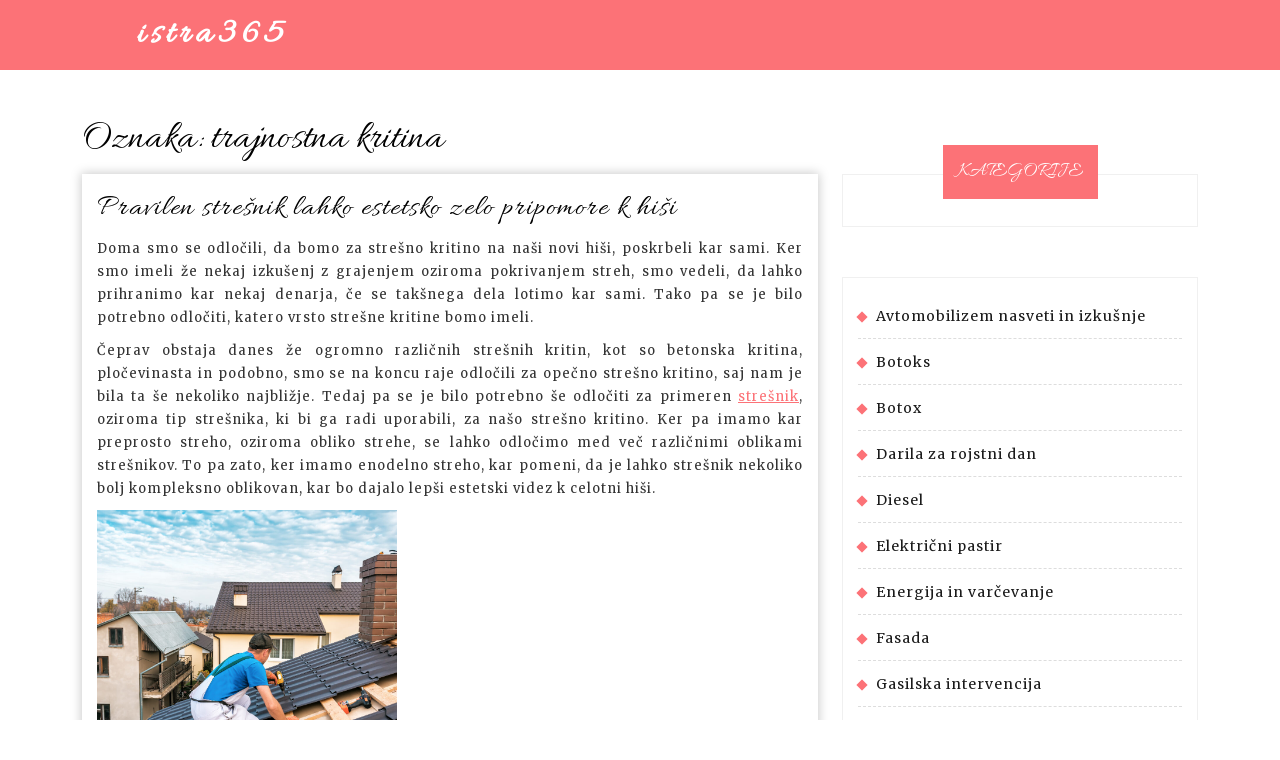

--- FILE ---
content_type: text/html; charset=UTF-8
request_url: https://www.istra365.si/tag/trajnostna-kritina/
body_size: 12282
content:
<!DOCTYPE html>

<html dir="ltr" lang="sl-SI" prefix="og: https://ogp.me/ns#">

<head>
  <meta charset="UTF-8">
  <meta name="viewport" content="width=device-width">
  <title>trajnostna kritina - istra365</title>

		<!-- All in One SEO 4.9.3 - aioseo.com -->
	<meta name="robots" content="max-image-preview:large" />
	<link rel="canonical" href="https://www.istra365.si/tag/trajnostna-kritina/" />
	<meta name="generator" content="All in One SEO (AIOSEO) 4.9.3" />
		<script type="application/ld+json" class="aioseo-schema">
			{"@context":"https:\/\/schema.org","@graph":[{"@type":"BreadcrumbList","@id":"https:\/\/www.istra365.si\/tag\/trajnostna-kritina\/#breadcrumblist","itemListElement":[{"@type":"ListItem","@id":"https:\/\/www.istra365.si#listItem","position":1,"name":"Domov","item":"https:\/\/www.istra365.si","nextItem":{"@type":"ListItem","@id":"https:\/\/www.istra365.si\/tag\/trajnostna-kritina\/#listItem","name":"trajnostna kritina"}},{"@type":"ListItem","@id":"https:\/\/www.istra365.si\/tag\/trajnostna-kritina\/#listItem","position":2,"name":"trajnostna kritina","previousItem":{"@type":"ListItem","@id":"https:\/\/www.istra365.si#listItem","name":"Domov"}}]},{"@type":"CollectionPage","@id":"https:\/\/www.istra365.si\/tag\/trajnostna-kritina\/#collectionpage","url":"https:\/\/www.istra365.si\/tag\/trajnostna-kritina\/","name":"trajnostna kritina - istra365","inLanguage":"sl-SI","isPartOf":{"@id":"https:\/\/www.istra365.si\/#website"},"breadcrumb":{"@id":"https:\/\/www.istra365.si\/tag\/trajnostna-kritina\/#breadcrumblist"}},{"@type":"Organization","@id":"https:\/\/www.istra365.si\/#organization","name":"istra365","url":"https:\/\/www.istra365.si\/"},{"@type":"WebSite","@id":"https:\/\/www.istra365.si\/#website","url":"https:\/\/www.istra365.si\/","name":"istra365","inLanguage":"sl-SI","publisher":{"@id":"https:\/\/www.istra365.si\/#organization"}}]}
		</script>
		<!-- All in One SEO -->

<link rel='dns-prefetch' href='//fonts.googleapis.com' />
<link rel="alternate" type="application/rss+xml" title="istra365 &raquo; Vir" href="https://www.istra365.si/feed/" />
<link rel="alternate" type="application/rss+xml" title="istra365 &raquo; Vir komentarjev" href="https://www.istra365.si/comments/feed/" />
<link rel="alternate" type="application/rss+xml" title="istra365 &raquo; trajnostna kritina Vir oznake" href="https://www.istra365.si/tag/trajnostna-kritina/feed/" />
<style id='wp-img-auto-sizes-contain-inline-css' type='text/css'>
img:is([sizes=auto i],[sizes^="auto," i]){contain-intrinsic-size:3000px 1500px}
/*# sourceURL=wp-img-auto-sizes-contain-inline-css */
</style>

<style id='wp-emoji-styles-inline-css' type='text/css'>

	img.wp-smiley, img.emoji {
		display: inline !important;
		border: none !important;
		box-shadow: none !important;
		height: 1em !important;
		width: 1em !important;
		margin: 0 0.07em !important;
		vertical-align: -0.1em !important;
		background: none !important;
		padding: 0 !important;
	}
/*# sourceURL=wp-emoji-styles-inline-css */
</style>
<link rel='stylesheet' id='wp-block-library-css' href='https://www.istra365.si/wp-includes/css/dist/block-library/style.min.css?ver=6.9' type='text/css' media='all' />
<style id='wp-block-categories-inline-css' type='text/css'>
.wp-block-categories{box-sizing:border-box}.wp-block-categories.alignleft{margin-right:2em}.wp-block-categories.alignright{margin-left:2em}.wp-block-categories.wp-block-categories-dropdown.aligncenter{text-align:center}.wp-block-categories .wp-block-categories__label{display:block;width:100%}
/*# sourceURL=https://www.istra365.si/wp-includes/blocks/categories/style.min.css */
</style>
<style id='wp-block-heading-inline-css' type='text/css'>
h1:where(.wp-block-heading).has-background,h2:where(.wp-block-heading).has-background,h3:where(.wp-block-heading).has-background,h4:where(.wp-block-heading).has-background,h5:where(.wp-block-heading).has-background,h6:where(.wp-block-heading).has-background{padding:1.25em 2.375em}h1.has-text-align-left[style*=writing-mode]:where([style*=vertical-lr]),h1.has-text-align-right[style*=writing-mode]:where([style*=vertical-rl]),h2.has-text-align-left[style*=writing-mode]:where([style*=vertical-lr]),h2.has-text-align-right[style*=writing-mode]:where([style*=vertical-rl]),h3.has-text-align-left[style*=writing-mode]:where([style*=vertical-lr]),h3.has-text-align-right[style*=writing-mode]:where([style*=vertical-rl]),h4.has-text-align-left[style*=writing-mode]:where([style*=vertical-lr]),h4.has-text-align-right[style*=writing-mode]:where([style*=vertical-rl]),h5.has-text-align-left[style*=writing-mode]:where([style*=vertical-lr]),h5.has-text-align-right[style*=writing-mode]:where([style*=vertical-rl]),h6.has-text-align-left[style*=writing-mode]:where([style*=vertical-lr]),h6.has-text-align-right[style*=writing-mode]:where([style*=vertical-rl]){rotate:180deg}
/*# sourceURL=https://www.istra365.si/wp-includes/blocks/heading/style.min.css */
</style>
<style id='wp-block-tag-cloud-inline-css' type='text/css'>
.wp-block-tag-cloud{box-sizing:border-box}.wp-block-tag-cloud.aligncenter{justify-content:center;text-align:center}.wp-block-tag-cloud a{display:inline-block;margin-right:5px}.wp-block-tag-cloud span{display:inline-block;margin-left:5px;text-decoration:none}:root :where(.wp-block-tag-cloud.is-style-outline){display:flex;flex-wrap:wrap;gap:1ch}:root :where(.wp-block-tag-cloud.is-style-outline a){border:1px solid;font-size:unset!important;margin-right:0;padding:1ch 2ch;text-decoration:none!important}
/*# sourceURL=https://www.istra365.si/wp-includes/blocks/tag-cloud/style.min.css */
</style>
<style id='global-styles-inline-css' type='text/css'>
:root{--wp--preset--aspect-ratio--square: 1;--wp--preset--aspect-ratio--4-3: 4/3;--wp--preset--aspect-ratio--3-4: 3/4;--wp--preset--aspect-ratio--3-2: 3/2;--wp--preset--aspect-ratio--2-3: 2/3;--wp--preset--aspect-ratio--16-9: 16/9;--wp--preset--aspect-ratio--9-16: 9/16;--wp--preset--color--black: #000000;--wp--preset--color--cyan-bluish-gray: #abb8c3;--wp--preset--color--white: #ffffff;--wp--preset--color--pale-pink: #f78da7;--wp--preset--color--vivid-red: #cf2e2e;--wp--preset--color--luminous-vivid-orange: #ff6900;--wp--preset--color--luminous-vivid-amber: #fcb900;--wp--preset--color--light-green-cyan: #7bdcb5;--wp--preset--color--vivid-green-cyan: #00d084;--wp--preset--color--pale-cyan-blue: #8ed1fc;--wp--preset--color--vivid-cyan-blue: #0693e3;--wp--preset--color--vivid-purple: #9b51e0;--wp--preset--gradient--vivid-cyan-blue-to-vivid-purple: linear-gradient(135deg,rgb(6,147,227) 0%,rgb(155,81,224) 100%);--wp--preset--gradient--light-green-cyan-to-vivid-green-cyan: linear-gradient(135deg,rgb(122,220,180) 0%,rgb(0,208,130) 100%);--wp--preset--gradient--luminous-vivid-amber-to-luminous-vivid-orange: linear-gradient(135deg,rgb(252,185,0) 0%,rgb(255,105,0) 100%);--wp--preset--gradient--luminous-vivid-orange-to-vivid-red: linear-gradient(135deg,rgb(255,105,0) 0%,rgb(207,46,46) 100%);--wp--preset--gradient--very-light-gray-to-cyan-bluish-gray: linear-gradient(135deg,rgb(238,238,238) 0%,rgb(169,184,195) 100%);--wp--preset--gradient--cool-to-warm-spectrum: linear-gradient(135deg,rgb(74,234,220) 0%,rgb(151,120,209) 20%,rgb(207,42,186) 40%,rgb(238,44,130) 60%,rgb(251,105,98) 80%,rgb(254,248,76) 100%);--wp--preset--gradient--blush-light-purple: linear-gradient(135deg,rgb(255,206,236) 0%,rgb(152,150,240) 100%);--wp--preset--gradient--blush-bordeaux: linear-gradient(135deg,rgb(254,205,165) 0%,rgb(254,45,45) 50%,rgb(107,0,62) 100%);--wp--preset--gradient--luminous-dusk: linear-gradient(135deg,rgb(255,203,112) 0%,rgb(199,81,192) 50%,rgb(65,88,208) 100%);--wp--preset--gradient--pale-ocean: linear-gradient(135deg,rgb(255,245,203) 0%,rgb(182,227,212) 50%,rgb(51,167,181) 100%);--wp--preset--gradient--electric-grass: linear-gradient(135deg,rgb(202,248,128) 0%,rgb(113,206,126) 100%);--wp--preset--gradient--midnight: linear-gradient(135deg,rgb(2,3,129) 0%,rgb(40,116,252) 100%);--wp--preset--font-size--small: 13px;--wp--preset--font-size--medium: 20px;--wp--preset--font-size--large: 36px;--wp--preset--font-size--x-large: 42px;--wp--preset--spacing--20: 0.44rem;--wp--preset--spacing--30: 0.67rem;--wp--preset--spacing--40: 1rem;--wp--preset--spacing--50: 1.5rem;--wp--preset--spacing--60: 2.25rem;--wp--preset--spacing--70: 3.38rem;--wp--preset--spacing--80: 5.06rem;--wp--preset--shadow--natural: 6px 6px 9px rgba(0, 0, 0, 0.2);--wp--preset--shadow--deep: 12px 12px 50px rgba(0, 0, 0, 0.4);--wp--preset--shadow--sharp: 6px 6px 0px rgba(0, 0, 0, 0.2);--wp--preset--shadow--outlined: 6px 6px 0px -3px rgb(255, 255, 255), 6px 6px rgb(0, 0, 0);--wp--preset--shadow--crisp: 6px 6px 0px rgb(0, 0, 0);}:where(.is-layout-flex){gap: 0.5em;}:where(.is-layout-grid){gap: 0.5em;}body .is-layout-flex{display: flex;}.is-layout-flex{flex-wrap: wrap;align-items: center;}.is-layout-flex > :is(*, div){margin: 0;}body .is-layout-grid{display: grid;}.is-layout-grid > :is(*, div){margin: 0;}:where(.wp-block-columns.is-layout-flex){gap: 2em;}:where(.wp-block-columns.is-layout-grid){gap: 2em;}:where(.wp-block-post-template.is-layout-flex){gap: 1.25em;}:where(.wp-block-post-template.is-layout-grid){gap: 1.25em;}.has-black-color{color: var(--wp--preset--color--black) !important;}.has-cyan-bluish-gray-color{color: var(--wp--preset--color--cyan-bluish-gray) !important;}.has-white-color{color: var(--wp--preset--color--white) !important;}.has-pale-pink-color{color: var(--wp--preset--color--pale-pink) !important;}.has-vivid-red-color{color: var(--wp--preset--color--vivid-red) !important;}.has-luminous-vivid-orange-color{color: var(--wp--preset--color--luminous-vivid-orange) !important;}.has-luminous-vivid-amber-color{color: var(--wp--preset--color--luminous-vivid-amber) !important;}.has-light-green-cyan-color{color: var(--wp--preset--color--light-green-cyan) !important;}.has-vivid-green-cyan-color{color: var(--wp--preset--color--vivid-green-cyan) !important;}.has-pale-cyan-blue-color{color: var(--wp--preset--color--pale-cyan-blue) !important;}.has-vivid-cyan-blue-color{color: var(--wp--preset--color--vivid-cyan-blue) !important;}.has-vivid-purple-color{color: var(--wp--preset--color--vivid-purple) !important;}.has-black-background-color{background-color: var(--wp--preset--color--black) !important;}.has-cyan-bluish-gray-background-color{background-color: var(--wp--preset--color--cyan-bluish-gray) !important;}.has-white-background-color{background-color: var(--wp--preset--color--white) !important;}.has-pale-pink-background-color{background-color: var(--wp--preset--color--pale-pink) !important;}.has-vivid-red-background-color{background-color: var(--wp--preset--color--vivid-red) !important;}.has-luminous-vivid-orange-background-color{background-color: var(--wp--preset--color--luminous-vivid-orange) !important;}.has-luminous-vivid-amber-background-color{background-color: var(--wp--preset--color--luminous-vivid-amber) !important;}.has-light-green-cyan-background-color{background-color: var(--wp--preset--color--light-green-cyan) !important;}.has-vivid-green-cyan-background-color{background-color: var(--wp--preset--color--vivid-green-cyan) !important;}.has-pale-cyan-blue-background-color{background-color: var(--wp--preset--color--pale-cyan-blue) !important;}.has-vivid-cyan-blue-background-color{background-color: var(--wp--preset--color--vivid-cyan-blue) !important;}.has-vivid-purple-background-color{background-color: var(--wp--preset--color--vivid-purple) !important;}.has-black-border-color{border-color: var(--wp--preset--color--black) !important;}.has-cyan-bluish-gray-border-color{border-color: var(--wp--preset--color--cyan-bluish-gray) !important;}.has-white-border-color{border-color: var(--wp--preset--color--white) !important;}.has-pale-pink-border-color{border-color: var(--wp--preset--color--pale-pink) !important;}.has-vivid-red-border-color{border-color: var(--wp--preset--color--vivid-red) !important;}.has-luminous-vivid-orange-border-color{border-color: var(--wp--preset--color--luminous-vivid-orange) !important;}.has-luminous-vivid-amber-border-color{border-color: var(--wp--preset--color--luminous-vivid-amber) !important;}.has-light-green-cyan-border-color{border-color: var(--wp--preset--color--light-green-cyan) !important;}.has-vivid-green-cyan-border-color{border-color: var(--wp--preset--color--vivid-green-cyan) !important;}.has-pale-cyan-blue-border-color{border-color: var(--wp--preset--color--pale-cyan-blue) !important;}.has-vivid-cyan-blue-border-color{border-color: var(--wp--preset--color--vivid-cyan-blue) !important;}.has-vivid-purple-border-color{border-color: var(--wp--preset--color--vivid-purple) !important;}.has-vivid-cyan-blue-to-vivid-purple-gradient-background{background: var(--wp--preset--gradient--vivid-cyan-blue-to-vivid-purple) !important;}.has-light-green-cyan-to-vivid-green-cyan-gradient-background{background: var(--wp--preset--gradient--light-green-cyan-to-vivid-green-cyan) !important;}.has-luminous-vivid-amber-to-luminous-vivid-orange-gradient-background{background: var(--wp--preset--gradient--luminous-vivid-amber-to-luminous-vivid-orange) !important;}.has-luminous-vivid-orange-to-vivid-red-gradient-background{background: var(--wp--preset--gradient--luminous-vivid-orange-to-vivid-red) !important;}.has-very-light-gray-to-cyan-bluish-gray-gradient-background{background: var(--wp--preset--gradient--very-light-gray-to-cyan-bluish-gray) !important;}.has-cool-to-warm-spectrum-gradient-background{background: var(--wp--preset--gradient--cool-to-warm-spectrum) !important;}.has-blush-light-purple-gradient-background{background: var(--wp--preset--gradient--blush-light-purple) !important;}.has-blush-bordeaux-gradient-background{background: var(--wp--preset--gradient--blush-bordeaux) !important;}.has-luminous-dusk-gradient-background{background: var(--wp--preset--gradient--luminous-dusk) !important;}.has-pale-ocean-gradient-background{background: var(--wp--preset--gradient--pale-ocean) !important;}.has-electric-grass-gradient-background{background: var(--wp--preset--gradient--electric-grass) !important;}.has-midnight-gradient-background{background: var(--wp--preset--gradient--midnight) !important;}.has-small-font-size{font-size: var(--wp--preset--font-size--small) !important;}.has-medium-font-size{font-size: var(--wp--preset--font-size--medium) !important;}.has-large-font-size{font-size: var(--wp--preset--font-size--large) !important;}.has-x-large-font-size{font-size: var(--wp--preset--font-size--x-large) !important;}
/*# sourceURL=global-styles-inline-css */
</style>

<style id='classic-theme-styles-inline-css' type='text/css'>
/*! This file is auto-generated */
.wp-block-button__link{color:#fff;background-color:#32373c;border-radius:9999px;box-shadow:none;text-decoration:none;padding:calc(.667em + 2px) calc(1.333em + 2px);font-size:1.125em}.wp-block-file__button{background:#32373c;color:#fff;text-decoration:none}
/*# sourceURL=/wp-includes/css/classic-themes.min.css */
</style>
<link rel='stylesheet' id='vw-wedding-font-css' href='//fonts.googleapis.com/css?family=ABeeZee%3Aital%400%3B1%7CAbril+Fatface%7CAcme%7CAlfa+Slab+One%7CAllura%7CAnton%7CArchitects+Daughter%7CArchivo%3Aital%2Cwght%400%2C100%3B0%2C200%3B0%2C300%3B0%2C400%3B0%2C500%3B0%2C600%3B0%2C700%3B0%2C800%3B0%2C900%3B1%2C100%3B1%2C200%3B1%2C300%3B1%2C400%3B1%2C500%3B1%2C600%3B1%2C700%3B1%2C800%3B1%2C900%7CArimo%3Aital%2Cwght%400%2C400%3B0%2C500%3B0%2C600%3B0%2C700%3B1%2C400%3B1%2C500%3B1%2C600%3B1%2C700%7CArsenal%3Aital%2Cwght%400%2C400%3B0%2C700%3B1%2C400%3B1%2C700%7CArvo%3Aital%2Cwght%400%2C400%3B0%2C700%3B1%2C400%3B1%2C700%7CAlegreya+Sans%3Aital%2Cwght%400%2C100%3B0%2C300%3B0%2C400%3B0%2C500%3B0%2C700%3B0%2C800%3B0%2C900%3B1%2C100%3B1%2C300%3B1%2C400%3B1%2C500%3B1%2C700%3B1%2C800%3B1%2C900%7CAsap%3Aital%2Cwght%400%2C100%3B0%2C200%3B0%2C300%3B0%2C400%3B0%2C500%3B0%2C600%3B0%2C700%3B0%2C800%3B0%2C900%3B1%2C100%3B1%2C200%3B1%2C300%3B1%2C400%3B1%2C500%3B1%2C600%3B1%2C700%3B1%2C800%3B1%2C900%7CAssistant%3Awght%40200%3B300%3B400%3B500%3B600%3B700%3B800%7CAveria+Serif+Libre%3Aital%2Cwght%400%2C300%3B0%2C400%3B0%2C700%3B1%2C300%3B1%2C400%3B1%2C700%7CBangers%7CBoogaloo%7CBad+Script%7CBarlow+Condensed%3Aital%2Cwght%400%2C100%3B0%2C200%3B0%2C300%3B0%2C400%3B0%2C500%3B0%2C600%3B0%2C700%3B0%2C800%3B0%2C900%3B1%2C100%3B1%2C200%3B1%2C300%3B1%2C400%3B1%2C500%3B1%2C600%3B1%2C700%3B1%2C800%3B1%2C900%7CBitter%3Aital%2Cwght%400%2C100%3B0%2C200%3B0%2C300%3B0%2C400%3B0%2C500%3B0%2C600%3B0%2C700%3B0%2C800%3B0%2C900%3B1%2C100%3B1%2C200%3B1%2C300%3B1%2C400%3B1%2C500%3B1%2C600%3B1%2C700%3B1%2C800%3B1%2C900%7CBree+Serif%7CBenchNine%3Awght%40300%3B400%3B700%7CCabin%3Aital%2Cwght%400%2C400%3B0%2C500%3B0%2C600%3B0%2C700%3B1%2C400%3B1%2C500%3B1%2C600%3B1%2C700%7CCardo%3Aital%2Cwght%400%2C400%3B0%2C700%3B1%2C400%7CCourgette%7CCaveat+Brush%7CCherry+Swash%3Awght%40400%3B700%7CCormorant+Garamond%3Aital%2Cwght%400%2C300%3B0%2C400%3B0%2C500%3B0%2C600%3B0%2C700%3B1%2C300%3B1%2C400%3B1%2C500%3B1%2C600%3B1%2C700%7CCrimson+Text%3Aital%2Cwght%400%2C400%3B0%2C600%3B0%2C700%3B1%2C400%3B1%2C600%3B1%2C700%7CCuprum%3Aital%2Cwght%400%2C400%3B0%2C500%3B0%2C600%3B0%2C700%3B1%2C400%3B1%2C500%3B1%2C600%3B1%2C700%7CCookie%7CComing+Soon%7CCharm%3Awght%40400%3B700%7CChewy%7CDays+One%7CDM+Serif+Display%3Aital%400%3B1%7CDosis%3Awght%40200%3B300%3B400%3B500%3B600%3B700%3B800%7CEB+Garamond%3Aital%2Cwght%400%2C400%3B0%2C500%3B0%2C600%3B0%2C700%3B0%2C800%3B1%2C400%3B1%2C500%3B1%2C600%3B1%2C700%3B1%2C800%7CEconomica%3Aital%2Cwght%400%2C400%3B0%2C700%3B1%2C400%3B1%2C700%7CExo+2%3Aital%2Cwght%400%2C100%3B0%2C200%3B0%2C300%3B0%2C400%3B0%2C500%3B0%2C600%3B0%2C700%3B0%2C800%3B0%2C900%3B1%2C100%3B1%2C200%3B1%2C400%3B1%2C500%3B1%2C600%3B1%2C700%3B1%2C800%3B1%2C900%7CFira+Sans%3Aital%2Cwght%400%2C100%3B0%2C200%3B0%2C300%3B0%2C400%3B0%2C500%3B0%2C600%3B0%2C700%3B0%2C800%3B0%2C900%3B1%2C100%3B1%2C200%3B1%2C300%3B1%2C400%3B1%2C500%3B1%2C600%3B1%2C700%3B1%2C800%3B1%2C900%7CFredoka+One%7CFjalla+One%7CFrank+Ruhl+Libre%3Awght%40300%3B400%3B500%3B700%3B900%7CGabriela%7CGloria+Hallelujah%7CGreat+Vibes%7CHandlee%7CHammersmith+One%7CHeebo%3Awght%40100%3B200%3B300%3B400%3B500%3B600%3B700%3B800%3B900%7CHind%3Awght%40300%3B400%3B500%3B600%3B700%7CInconsolata%3Awght%40200%3B300%3B400%3B500%3B600%3B700%3B800%3B900%7CIndie+Flower%7CIM+Fell+English+SC%7CJulius+Sans+One%7CJomhuria%7CJosefin+Slab%3Aital%2Cwght%400%2C100%3B0%2C200%3B0%2C300%3B0%2C400%3B0%2C500%3B0%2C600%3B0%2C700%3B1%2C100%3B1%2C200%3B1%2C300%3B1%2C400%3B1%2C500%3B1%2C600%3B1%2C700%7CJosefin+Sans%3Aital%2Cwght%400%2C100%3B0%2C200%3B0%2C300%3B0%2C400%3B0%2C500%3B0%2C600%3B0%2C700%3B1%2C100%3B1%2C200%3B1%2C300%3B1%2C400%3B1%2C500%3B1%2C600%3B1%2C700%7CJost%3Aital%2Cwght%400%2C100%3B0%2C200%3B0%2C300%3B0%2C400%3B0%2C500%3B0%2C600%3B0%2C700%3B0%2C800%3B0%2C900%3B1%2C100%3B1%2C200%3B1%2C300%3B1%2C400%3B1%2C500%3B1%2C600%3B1%2C700%3B1%2C800%3B1%2C900%7CKanit%3Aital%2Cwght%400%2C100%3B0%2C200%3B0%2C300%3B0%2C400%3B0%2C500%3B0%2C600%3B0%2C700%3B0%2C800%3B0%2C900%3B1%2C100%3B1%2C200%3B1%2C300%3B1%2C400%3B1%2C500%3B1%2C600%3B1%2C700%3B1%2C800%3B1%2C900%7CKaushan+Script%7CKrub%3Aital%2Cwght%400%2C200%3B0%2C300%3B0%2C400%3B0%2C500%3B0%2C600%3B0%2C700%3B1%2C200%3B1%2C300%3B1%2C400%3B1%2C500%3B1%2C600%3B1%2C700%7CLato%3Aital%2Cwght%400%2C100%3B0%2C300%3B0%2C400%3B0%2C700%3B0%2C900%3B1%2C100%3B1%2C300%3B1%2C400%3B1%2C700%3B1%2C900%7CLora%3Aital%2Cwght%400%2C400%3B0%2C500%3B0%2C600%3B0%2C700%3B1%2C400%3B1%2C500%3B1%2C600%3B1%2C700%7CLibre+Baskerville%3Aital%2Cwght%400%2C400%3B0%2C700%3B1%2C400%7CLiterata%3Aital%2Copsz%2Cwght%400%2C7..72%2C200%3B0%2C7..72%2C300%3B0%2C7..72%2C400%3B0%2C7..72%2C500%3B0%2C7..72%2C600%3B0%2C7..72%2C700%3B0%2C7..72%2C800%3B0%2C7..72%2C900%3B1%2C7..72%2C200%3B1%2C7..72%2C300%3B1%2C7..72%2C400%3B1%2C7..72%2C500%3B1%2C7..72%2C600%3B1%2C7..72%2C700%3B1%2C7..72%2C800%3B1%2C7..72%2C900%7CLobster%7CLobster+Two%3Aital%2Cwght%400%2C400%3B0%2C700%3B1%2C400%3B1%2C700%7CMerriweather%3Aital%2Cwght%400%2C300%3B0%2C400%3B0%2C700%3B0%2C900%3B1%2C300%3B1%2C400%3B1%2C700%3B1%2C900%7CMarck+Script%7CMarcellus%7CMerienda+One%7CMonda%3Awght%40400%3B700%7CMontserrat%3Aital%2Cwght%400%2C100%3B0%2C200%3B0%2C300%3B0%2C400%3B0%2C500%3B0%2C600%3B0%2C700%3B0%2C800%3B0%2C900%3B1%2C100%3B1%2C200%3B1%2C300%3B1%2C400%3B1%2C500%3B1%2C600%3B1%2C700%3B1%2C800%3B1%2C900%7CMulish%3Aital%2Cwght%400%2C200%3B0%2C300%3B0%2C400%3B0%2C500%3B0%2C600%3B0%2C700%3B0%2C800%3B0%2C900%3B0%2C1000%3B1%2C200%3B1%2C300%3B1%2C400%3B1%2C500%3B1%2C600%3B1%2C700%3B1%2C800%3B1%2C900%3B1%2C1000%7CNoto+Serif%3Aital%2Cwght%400%2C400%3B0%2C700%3B1%2C400%3B1%2C700%7CNunito+Sans%3Aital%2Cwght%400%2C200%3B0%2C300%3B0%2C400%3B0%2C600%3B0%2C700%3B0%2C800%3B0%2C900%3B1%2C200%3B1%2C300%3B1%2C400%3B1%2C600%3B1%2C700%3B1%2C800%3B1%2C900%7COpen+Sans%3Aital%2Cwght%400%2C300%3B0%2C400%3B0%2C500%3B0%2C600%3B0%2C700%3B0%2C800%3B1%2C300%3B1%2C400%3B1%2C500%3B1%2C600%3B1%2C700%3B1%2C800%7COverpass%3Aital%2Cwght%400%2C100%3B0%2C200%3B0%2C300%3B0%2C400%3B0%2C500%3B0%2C600%3B0%2C700%3B0%2C800%3B0%2C900%3B1%2C100%3B1%2C200%3B1%2C300%3B1%2C400%3B1%2C500%3B1%2C600%3B1%2C700%3B1%2C800%3B1%2C900%7COverpass+Mono%3Awght%40300%3B400%3B500%3B600%3B700%7COxygen%3Awght%40300%3B400%3B700%7COswald%3Awght%40200%3B300%3B400%3B500%3B600%3B700%7COrbitron%3Awght%40400%3B500%3B600%3B700%3B800%3B900%7CPatua+One%7CPacifico%7CPadauk%3Awght%40400%3B700%7CPlayball%7CPlayfair+Display%3Aital%2Cwght%400%2C400%3B0%2C500%3B0%2C600%3B0%2C700%3B0%2C800%3B0%2C900%3B1%2C400%3B1%2C500%3B1%2C600%3B1%2C700%3B1%2C800%3B1%2C900%7CPrompt%3Aital%2Cwght%400%2C100%3B0%2C200%3B0%2C300%3B0%2C400%3B0%2C500%3B0%2C600%3B0%2C700%3B0%2C800%3B0%2C900%3B1%2C100%3B1%2C200%3B1%2C300%3B1%2C400%3B1%2C500%3B1%2C600%3B1%2C700%3B1%2C800%3B1%2C900%7CPT+Sans%3Aital%2Cwght%400%2C400%3B0%2C700%3B1%2C400%3B1%2C700%7CPT+Serif%3Aital%2Cwght%400%2C400%3B0%2C700%3B1%2C400%3B1%2C700%7CPhilosopher%3Aital%2Cwght%400%2C400%3B0%2C700%3B1%2C400%3B1%2C700%7CPermanent+Marker%7CPoiret+One%7CPoppins%3Aital%2Cwght%400%2C100%3B0%2C200%3B0%2C300%3B0%2C400%3B0%2C500%3B0%2C600%3B0%2C700%3B0%2C800%3B0%2C900%3B1%2C100%3B1%2C200%3B1%2C300%3B1%2C400%3B1%2C500%3B1%2C600%3B1%2C700%3B1%2C800%3B1%2C900%7CPrata%7CQuicksand%3Awght%40300%3B400%3B500%3B600%3B700%7CQuattrocento+Sans%3Aital%2Cwght%400%2C400%3B0%2C700%3B1%2C400%3B1%2C700%7CRaleway%3Aital%2Cwght%400%2C100%3B0%2C200%3B0%2C300%3B0%2C400%3B0%2C500%3B0%2C600%3B0%2C700%3B0%2C800%3B0%2C900%3B1%2C100%3B1%2C200%3B1%2C300%3B1%2C400%3B1%2C500%3B1%2C600%3B1%2C700%3B1%2C800%3B1%2C900%7CRubik%3Aital%2Cwght%400%2C300%3B0%2C400%3B0%2C500%3B0%2C600%3B0%2C700%3B0%2C800%3B0%2C900%3B1%2C300%3B1%2C400%3B1%2C500%3B1%2C600%3B1%2C700%3B1%2C800%3B1%2C900%7CRoboto%3Aital%2Cwght%400%2C100%3B0%2C300%3B0%2C400%3B0%2C500%3B0%2C700%3B0%2C900%3B1%2C100%3B1%2C300%3B1%2C400%3B1%2C500%3B1%2C700%3B1%2C900%7CRoboto+Condensed%3Aital%2Cwght%400%2C300%3B0%2C400%3B0%2C700%3B1%2C300%3B1%2C400%3B1%2C700%7CRokkitt%3Awght%40100%3B200%3B300%3B400%3B500%3B600%3B700%3B800%3B900%7CRopa+Sans%3Aital%400%3B1%7CRusso+One%7CRighteous%7CSaira%3Aital%2Cwght%400%2C100%3B0%2C200%3B0%2C300%3B0%2C400%3B0%2C500%3B0%2C600%3B0%2C700%3B0%2C800%3B0%2C900%3B1%2C100%3B1%2C200%3B1%2C300%3B1%2C400%3B1%2C500%3B1%2C600%3B1%2C700%3B1%2C800%3B1%2C900%7CSatisfy%7CSen%3Awght%40400%3B700%3B800%7CSource+Sans+Pro%3Aital%2Cwght%400%2C200%3B0%2C300%3B0%2C400%3B0%2C600%3B0%2C700%3B0%2C900%3B1%2C200%3B1%2C300%3B1%2C400%3B1%2C600%3B1%2C700%3B1%2C900%7CShadows+Into+Light+Two%7CShadows+Into+Light%7CSacramento%7CSail%7CShrikhand%7CStaatliches%7CStylish%7CTangerine%3Awght%40400%3B700%7CTitillium+Web%3Aital%2Cwght%400%2C200%3B0%2C300%3B0%2C400%3B0%2C600%3B0%2C700%3B0%2C900%3B1%2C200%3B1%2C300%3B1%2C400%3B1%2C600%3B1%2C700%7CTrirong%3Aital%2Cwght%400%2C100%3B0%2C200%3B0%2C300%3B0%2C400%3B0%2C500%3B0%2C600%3B0%2C700%3B0%2C800%3B0%2C900%3B1%2C100%3B1%2C200%3B1%2C300%3B1%2C400%3B1%2C500%3B1%2C600%3B1%2C700%3B1%2C800%3B1%2C900%7CUbuntu%3Aital%2Cwght%400%2C300%3B0%2C400%3B0%2C500%3B0%2C700%3B1%2C300%3B1%2C400%3B1%2C500%3B1%2C700%7CUnica+One%7CVT323%7CVarela+Round%7CVampiro+One%7CVollkorn%3Aital%2Cwght%400%2C400%3B0%2C500%3B0%2C600%3B0%2C700%3B0%2C800%3B0%2C900%3B1%2C400%3B1%2C500%3B1%2C600%3B1%2C700%3B1%2C800%3B1%2C900%7CVolkhov%3Aital%2Cwght%400%2C400%3B0%2C700%3B1%2C400%3B1%2C700%7CWork+Sans%3Aital%2Cwght%400%2C100%3B0%2C200%3B0%2C300%3B0%2C400%3B0%2C500%3B0%2C600%3B0%2C700%3B0%2C800%3B0%2C900%3B1%2C100%3B1%2C200%3B1%2C300%3B1%2C400%3B1%2C500%3B1%2C600%3B1%2C700%3B1%2C800%3B1%2C900%7CYanone+Kaffeesatz%3Awght%40200%3B300%3B400%3B500%3B600%3B700%7CZCOOL+XiaoWei&#038;ver=6.9' type='text/css' media='all' />
<link rel='stylesheet' id='vw-wedding-block-style-css' href='https://www.istra365.si/wp-content/themes/vw-wedding/css/blocks.css?ver=6.9' type='text/css' media='all' />
<link rel='stylesheet' id='bootstrap-style-css' href='https://www.istra365.si/wp-content/themes/vw-wedding/css/bootstrap.css?ver=6.9' type='text/css' media='all' />
<link rel='stylesheet' id='vw-wedding-block-patterns-style-frontend-css' href='https://www.istra365.si/wp-content/themes/vw-wedding/inc/block-patterns/css/block-frontend.css?ver=6.9' type='text/css' media='all' />
<link rel='stylesheet' id='vw-wedding-basic-style-css' href='https://www.istra365.si/wp-content/themes/vw-wedding/style.css?ver=6.9' type='text/css' media='all' />
<style id='vw-wedding-basic-style-inline-css' type='text/css'>
body{max-width: 100%;}#slider img{opacity:0.7}#slider{background-color: 1;}#slider .carousel-caption, #slider .inner_carousel, #slider .inner_carousel h1{text-align:center; left:20%; right:20%;}.post-main-box{}@media screen and (max-width:575px){.page-template-custom-home-page .header-fixed, .header-fixed{position:static;} }@media screen and (max-width:575px) {#slider{display:block;} }@media screen and (max-width:575px) {.sidebar{display:block;} }@media screen and (max-width:575px) {.scrollup i{visibility:visible !important;} }.main-navigation a{font-weight: 800;}.main-navigation a{text-transform:Capitalize;}.main-navigation a{}.blogbutton-small{font-size: 14;}.blogbutton-small{text-transform:Uppercase;}.blogbutton-small{letter-spacing: ;}.post-navigation{display: none;}.copyright .widget i{font-size: 16px;}.footer h3, .footer h3 .wp-block-search .wp-block-search__label{text-align: left;}.footer li{text-align: left;}.footer{background-attachment: scroll !important;}.footer{background-position: center center!important;}.woocommerce ul.products li.product .onsale{left: auto; right: 0;}.woocommerce span.onsale{border-radius: 100px;}.home-page-header{background-position: center top!important;}.footer{}.footer h3, a.rsswidget.rss-widget-title{letter-spacing: 1px;}.footer h3, a.rsswidget.rss-widget-title{font-size: 30px;}.footer h3{text-transform:Capitalize;}.footer h3, a.rsswidget.rss-widget-title{font-weight: 600;}@media screen and (max-width:575px){
			#preloader{display:none !important;} }@media screen and (min-width:768px) {.bradcrumbs{text-align:start;}}
/*# sourceURL=vw-wedding-basic-style-inline-css */
</style>
<link rel='stylesheet' id='vw-wedding-effect-css' href='https://www.istra365.si/wp-content/themes/vw-wedding/css/effect.css?ver=6.9' type='text/css' media='all' />
<link rel='stylesheet' id='font-awesome-css-css' href='https://www.istra365.si/wp-content/themes/vw-wedding/css/fontawesome-all.css?ver=6.9' type='text/css' media='all' />
<link rel='stylesheet' id='animate-css-css' href='https://www.istra365.si/wp-content/themes/vw-wedding/css/animate.css?ver=6.9' type='text/css' media='all' />
<link rel='stylesheet' id='dashicons-css' href='https://www.istra365.si/wp-includes/css/dashicons.min.css?ver=6.9' type='text/css' media='all' />
<script type="text/javascript" src="https://www.istra365.si/wp-includes/js/jquery/jquery.min.js?ver=3.7.1" id="jquery-core-js"></script>
<script type="text/javascript" src="https://www.istra365.si/wp-includes/js/jquery/jquery-migrate.min.js?ver=3.4.1" id="jquery-migrate-js"></script>
<script type="text/javascript" src="https://www.istra365.si/wp-content/themes/vw-wedding/js/custom.js?ver=6.9" id="vw-wedding-custom-scripts-js"></script>
<script type="text/javascript" src="https://www.istra365.si/wp-content/themes/vw-wedding/js/wow.js?ver=6.9" id="jquery-wow-js"></script>
<link rel="https://api.w.org/" href="https://www.istra365.si/wp-json/" /><link rel="alternate" title="JSON" type="application/json" href="https://www.istra365.si/wp-json/wp/v2/tags/46" /><link rel="EditURI" type="application/rsd+xml" title="RSD" href="https://www.istra365.si/xmlrpc.php?rsd" />
<meta name="generator" content="WordPress 6.9" />
<link rel='stylesheet' id='remove-style-meta-css' href='https://www.istra365.si/wp-content/plugins/wp-author-date-and-meta-remover/css/entrymetastyle.css?ver=1.0' type='text/css' media='all' />
</head>

<body class="archive tag tag-trajnostna-kritina tag-46 wp-embed-responsive wp-theme-vw-wedding">

<header role="banner">
	<a class="screen-reader-text skip-link" href="#maincontent">Skip to content</a>
	<div class="home-page-header">
		
<div id="header" class="menubar close-sticky ">
  <div class="container">
    <div class="row bg-home">
      <div class="col-lg-3 col-md-4 align-self-center">
        <div class="logo">
                                                                                <p class="site-title"><a href="https://www.istra365.si/" rel="home">istra365</a></p>
                                                              </div>
      </div>
      <div class="col-lg-8 col-md-6 col-6 align-self-center">
                  <div class="toggle-nav mobile-menu">
            <button onclick="vw_wedding_menu_open_nav()" class="responsivetoggle"><i class="fas fa-bars"></i><span class="screen-reader-text">Open Button</span></button>
          </div> 
                <div id="mySidenav" class="nav sidenav">
          <nav id="site-navigation" class="main-navigation" role="navigation" aria-label="Top Menu">
            <div class="clearfix"></div>
            <a href="javascript:void(0)" class="closebtn mobile-menu" onclick="vw_wedding_menu_close_nav()"><i class="fas fa-times"></i><span class="screen-reader-text">Close Button</span></a>
          </nav>
        </div>
      </div>
              <div class="search-box col-lg-1 col-md-2 col-6 align-self-center">
          <span><a href="#"><i class="fas fa-search"></i></a></span>
        </div>
          </div>
    <div class="serach_outer">
      <div class="closepop"><a href="#maincontent"><i class="fa fa-window-close"></i></a></div>
      <div class="serach_inner">
        <form method="get" class="search-form" action="https://www.istra365.si/">
	<label>
		<span class="screen-reader-text">Search for:</span>
		<input type="search" class="search-field" placeholder="Search" value="" name="s">
	</label>
	<input type="submit" class="search-submit" value="Search">
</form>      </div>
    </div>
  </div>
</div>	</div>
</header>


<div class="container">
  <main id="containertent" role="main" class="middle-align">
    <header>
      <h1 class="page-title">Oznaka: <span>trajnostna kritina</span></h1>    </header>
          <div class="row">
        <div id="our-services" class="services col-lg-8 col-md-8">
                    <article id="post-25" class="inner-service post-25 post type-post status-publish format-standard hentry category-stresnik tag-izbira-stresnika tag-kritina tag-streha tag-trajnostna-kritina">
  <div class="post-main-box wow bounceIn delay-1000" data-wow-duration="2s">
          <div class="row">
                <div class="service-text col-lg-12 col-md-12" >
          <h2 class="section-title"><a href="https://www.istra365.si/pravilen-stresnik-lahko-estetsko-zelo-pripomore-k-hisi-2/" title="Pravilen strešnik lahko estetsko zelo pripomore k hiši">Pravilen strešnik lahko estetsko zelo pripomore k hiši<span class="screen-reader-text">Pravilen strešnik lahko estetsko zelo pripomore k hiši</span></a></h2>

                    <div class="new-text">
            <div class="entry-content">
              <p>
                                  <p align="justify">Doma smo se odločili, da bomo za strešno kritino na naši novi hiši, poskrbeli kar sami. Ker smo imeli že nekaj izkušenj z grajenjem oziroma pokrivanjem streh, smo vedeli, da lahko prihranimo kar nekaj denarja, če se takšnega dela lotimo kar sami. Tako pa se je bilo potrebno odločiti, katero vrsto strešne kritine bomo imeli.</p>
<p align="justify">Čeprav obstaja danes že ogromno različnih strešnih kritin, kot so betonska kritina, pločevinasta in podobno, smo se na koncu raje odločili za opečno strešno kritino, saj nam je bila ta še nekoliko najbližje. Tedaj pa se je bilo potrebno še odločiti za primeren <a href="https://www.swisspearl.si">strešnik</a>, oziroma tip strešnika, ki bi ga radi uporabili, za našo strešno kritino. Ker pa imamo kar preprosto streho, oziroma obliko strehe, se lahko odločimo med več različnimi oblikami strešnikov. To pa zato, ker imamo enodelno streho, kar pomeni, da je lahko strešnik nekoliko bolj kompleksno oblikovan, kar bo dajalo lepši estetski videz k celotni hiši.</p>
<p align="justify"><img fetchpriority="high" decoding="async" width="2000" height="1335" class="size-full wp-image-24 aligncenter" src="https://www.istra365.si/wp-content/uploads/2023/08/pravilen-stresnik-lahko-estetsko-zelo-pripomore-k-hisi.jpg" alt="Pravilen strešnik lahko estetsko zelo pripomore k hiši" srcset="https://www.istra365.si/wp-content/uploads/2023/08/pravilen-stresnik-lahko-estetsko-zelo-pripomore-k-hisi.jpg 2000w, https://www.istra365.si/wp-content/uploads/2023/08/pravilen-stresnik-lahko-estetsko-zelo-pripomore-k-hisi-300x200.jpg 300w, https://www.istra365.si/wp-content/uploads/2023/08/pravilen-stresnik-lahko-estetsko-zelo-pripomore-k-hisi-1024x684.jpg 1024w, https://www.istra365.si/wp-content/uploads/2023/08/pravilen-stresnik-lahko-estetsko-zelo-pripomore-k-hisi-768x513.jpg 768w, https://www.istra365.si/wp-content/uploads/2023/08/pravilen-stresnik-lahko-estetsko-zelo-pripomore-k-hisi-1536x1025.jpg 1536w" sizes="(max-width: 2000px) 100vw, 2000px" /></p>
<p align="justify">Sedaj, ko je bilo že vse izbrano, torej tip strehe in pa tip strešnikov, je bilo potrebno le še izračunati, koliko strešnikov bo potrebno kupiti. To pa je bilo kar zahtevno, saj je potrebno vedeti, da se bo vsak strešnik deloma prekrival z sosednjimi. To pa zato, ker se mora vsaka naslednja vrsta prekrivati z prejšnjo, saj v temu primeru ne mora priti do puščanja strehe. Tako pa je bilo potrebno še upoštevati, da bo strešnik, oziroma strešniki, ki se nahajajo na robu strehe, nekoliko drugačni, saj morajo biti iz ene strani zaključeni. Prav tako pa je tudi za vrhnjimi strešniki, ki so prav tako posebno oblikovani in omogočajo, da se jih zgolj položi na sam vrh strehe.</p>
<p align="justify">Tako smo sedaj imeli vse potrebne informacije, ter smo lahko že vse naročili. Nato pa nas je čakalo le še delo, kar pa ni zavzelo toliko časa, saj smo imeli že izkušnje s tega področja.&hellip;</p>                              </p>
            </div>
          </div>
                      <div class="content-bttn">
              <a href="https://www.istra365.si/pravilen-stresnik-lahko-estetsko-zelo-pripomore-k-hisi-2/" class="blogbutton-small hvr-sweep-to-right">Read More<span class="screen-reader-text">Read More</span></a>
            </div>
                  </div>
      </div>
      </div>
</article>                                    <div class="navigation">
                                  <div class="clearfix"></div>
              </div>
                              </div>
        <div class="col-lg-4 col-md-4" id="sidebar"><div id="sidebar" class="wow zoomInUp delay-1000" data-wow-duration="2s">    
    <aside id="block-2" class="widget widget_block">
<h2 class="wp-block-heading">Kategorije</h2>
</aside><aside id="block-3" class="widget widget_block widget_categories"><ul class="wp-block-categories-list wp-block-categories">	<li class="cat-item cat-item-228"><a href="https://www.istra365.si/category/avtomobilizem-nasveti-in-izkusnje/">Avtomobilizem nasveti in izkušnje</a>
</li>
	<li class="cat-item cat-item-59"><a href="https://www.istra365.si/category/botoks/">Botoks</a>
</li>
	<li class="cat-item cat-item-36"><a href="https://www.istra365.si/category/botox/">Botox</a>
</li>
	<li class="cat-item cat-item-177"><a href="https://www.istra365.si/category/darila-za-rojstni-dan/">Darila za rojstni dan</a>
</li>
	<li class="cat-item cat-item-47"><a href="https://www.istra365.si/category/diesel/">Diesel</a>
</li>
	<li class="cat-item cat-item-2"><a href="https://www.istra365.si/category/elektricni-pastir/">Električni pastir</a>
</li>
	<li class="cat-item cat-item-240"><a href="https://www.istra365.si/category/energija-in-varcevanje/">Energija in varčevanje</a>
</li>
	<li class="cat-item cat-item-234"><a href="https://www.istra365.si/category/fasada/">Fasada</a>
</li>
	<li class="cat-item cat-item-164"><a href="https://www.istra365.si/category/gasilska-intervencija/">Gasilska intervencija</a>
</li>
	<li class="cat-item cat-item-158"><a href="https://www.istra365.si/category/geotermalna-energija/">Geotermalna energija</a>
</li>
	<li class="cat-item cat-item-222"><a href="https://www.istra365.si/category/ideje-za-darila-ob-rojstvu/">Ideje za darila ob rojstvu</a>
</li>
	<li class="cat-item cat-item-10"><a href="https://www.istra365.si/category/jedilne-mize/">Jedilne mize</a>
</li>
	<li class="cat-item cat-item-17"><a href="https://www.istra365.si/category/kajak-oprema/">Kajak oprema</a>
</li>
	<li class="cat-item cat-item-20"><a href="https://www.istra365.si/category/kava/">Kava</a>
</li>
	<li class="cat-item cat-item-185"><a href="https://www.istra365.si/category/kompostniki-medvode/">Kompostniki Medvode</a>
</li>
	<li class="cat-item cat-item-76"><a href="https://www.istra365.si/category/kostanji/">Kostanji</a>
</li>
	<li class="cat-item cat-item-216"><a href="https://www.istra365.si/category/kuhinja-in-recepti/">Kuhinja in recepti</a>
</li>
	<li class="cat-item cat-item-135"><a href="https://www.istra365.si/category/lanterne/">Lanterne</a>
</li>
	<li class="cat-item cat-item-136"><a href="https://www.istra365.si/category/ledomat/">Ledomat</a>
</li>
	<li class="cat-item cat-item-117"><a href="https://www.istra365.si/category/meditacija/">Meditacija</a>
</li>
	<li class="cat-item cat-item-170"><a href="https://www.istra365.si/category/mehcanje-vode/">Mehčanje vode</a>
</li>
	<li class="cat-item cat-item-88"><a href="https://www.istra365.si/category/mercedes/">Mercedes</a>
</li>
	<li class="cat-item cat-item-184"><a href="https://www.istra365.si/category/nadstresek-za-avto/">Nadstrešek za avto</a>
</li>
	<li class="cat-item cat-item-25"><a href="https://www.istra365.si/category/nepremicnine-izola/">Nepremičnine Izola</a>
</li>
	<li class="cat-item cat-item-129"><a href="https://www.istra365.si/category/notranja-sencila/">Notranja senčila</a>
</li>
	<li class="cat-item cat-item-176"><a href="https://www.istra365.si/category/ortodont/">Ortodont</a>
</li>
	<li class="cat-item cat-item-146"><a href="https://www.istra365.si/category/pas-za-pravilno-drzo/">Pas za pravilno držo</a>
</li>
	<li class="cat-item cat-item-246"><a href="https://www.istra365.si/category/placilni-sistemi/">Plačilni sistemi</a>
</li>
	<li class="cat-item cat-item-30"><a href="https://www.istra365.si/category/postelja/">Postelja</a>
</li>
	<li class="cat-item cat-item-111"><a href="https://www.istra365.si/category/ravne-stresne-plosce/">Ravne strešne plošče</a>
</li>
	<li class="cat-item cat-item-64"><a href="https://www.istra365.si/category/serum-za-rast-trepalnic/">Serum za rast trepalnic</a>
</li>
	<li class="cat-item cat-item-42"><a href="https://www.istra365.si/category/stresnik/">Strešnik</a>
</li>
	<li class="cat-item cat-item-123"><a href="https://www.istra365.si/category/studij-na-daljavo/">Študij na daljavo</a>
</li>
	<li class="cat-item cat-item-252"><a href="https://www.istra365.si/category/vadba-na-prostem/">Vadba na prostem</a>
</li>
	<li class="cat-item cat-item-152"><a href="https://www.istra365.si/category/varnost-pri-delu/">Varnost pri delu</a>
</li>
	<li class="cat-item cat-item-100"><a href="https://www.istra365.si/category/visoke-grede/">Visoke grede</a>
</li>
	<li class="cat-item cat-item-94"><a href="https://www.istra365.si/category/vrascen-noht/">Vraščen noht</a>
</li>
	<li class="cat-item cat-item-178"><a href="https://www.istra365.si/category/vrecke-za-vakuumiranje/">Vrečke za vakuumiranje</a>
</li>
	<li class="cat-item cat-item-82"><a href="https://www.istra365.si/category/wellness/">Wellness</a>
</li>
	<li class="cat-item cat-item-70"><a href="https://www.istra365.si/category/zaluzije/">Žaluzije</a>
</li>
	<li class="cat-item cat-item-53"><a href="https://www.istra365.si/category/zaprtost/">Zaprtost</a>
</li>
	<li class="cat-item cat-item-105"><a href="https://www.istra365.si/category/zascitne-rokavice/">Zaščitne rokavice</a>
</li>
	<li class="cat-item cat-item-192"><a href="https://www.istra365.si/category/zdravje/">Zdravje</a>
</li>
	<li class="cat-item cat-item-186"><a href="https://www.istra365.si/category/zenske-hlace/">Ženske hlače</a>
</li>
</ul></aside><aside id="block-4" class="widget widget_block">
<h2 class="wp-block-heading">Tagi</h2>
</aside><aside id="block-5" class="widget widget_block widget_tag_cloud"><p class="wp-block-tag-cloud"><a href="https://www.istra365.si/tag/ac-enote/" class="tag-cloud-link tag-link-3 tag-link-position-1" style="font-size: 8pt;" aria-label="AC enote (1 predmet)">AC enote</a>
<a href="https://www.istra365.si/tag/darila/" class="tag-cloud-link tag-link-199 tag-link-position-2" style="font-size: 8pt;" aria-label="darila (1 predmet)">darila</a>
<a href="https://www.istra365.si/tag/darila-za-rojstni-dan/" class="tag-cloud-link tag-link-200 tag-link-position-3" style="font-size: 8pt;" aria-label="darila za rojstni dan (1 predmet)">darila za rojstni dan</a>
<a href="https://www.istra365.si/tag/delo/" class="tag-cloud-link tag-link-106 tag-link-position-4" style="font-size: 8pt;" aria-label="delo (1 predmet)">delo</a>
<a href="https://www.istra365.si/tag/donat-mg/" class="tag-cloud-link tag-link-54 tag-link-position-5" style="font-size: 8pt;" aria-label="donat mg (1 predmet)">donat mg</a>
<a href="https://www.istra365.si/tag/energetska-ucinkovitost/" class="tag-cloud-link tag-link-235 tag-link-position-6" style="font-size: 8pt;" aria-label="energetska učinkovitost (1 predmet)">energetska učinkovitost</a>
<a href="https://www.istra365.si/tag/garaza/" class="tag-cloud-link tag-link-204 tag-link-position-7" style="font-size: 22pt;" aria-label="garaža (2 predmeta)">garaža</a>
<a href="https://www.istra365.si/tag/izolacija-fasade/" class="tag-cloud-link tag-link-236 tag-link-position-8" style="font-size: 8pt;" aria-label="izolacija fasade (1 predmet)">izolacija fasade</a>
<a href="https://www.istra365.si/tag/kompostiranje/" class="tag-cloud-link tag-link-187 tag-link-position-9" style="font-size: 8pt;" aria-label="kompostiranje (1 predmet)">kompostiranje</a>
<a href="https://www.istra365.si/tag/kostanji/" class="tag-cloud-link tag-link-79 tag-link-position-10" style="font-size: 8pt;" aria-label="kostanji (1 predmet)">kostanji</a>
<a href="https://www.istra365.si/tag/kuhinja/" class="tag-cloud-link tag-link-14 tag-link-position-11" style="font-size: 8pt;" aria-label="kuhinja (1 predmet)">kuhinja</a>
<a href="https://www.istra365.si/tag/kuhinjski-aparati/" class="tag-cloud-link tag-link-171 tag-link-position-12" style="font-size: 8pt;" aria-label="kuhinjski aparati (1 predmet)">kuhinjski aparati</a>
<a href="https://www.istra365.si/tag/magnezij/" class="tag-cloud-link tag-link-55 tag-link-position-13" style="font-size: 8pt;" aria-label="magnezij (1 predmet)">magnezij</a>
<a href="https://www.istra365.si/tag/meditacija/" class="tag-cloud-link tag-link-118 tag-link-position-14" style="font-size: 8pt;" aria-label="meditacija (1 predmet)">meditacija</a>
<a href="https://www.istra365.si/tag/miza/" class="tag-cloud-link tag-link-15 tag-link-position-15" style="font-size: 8pt;" aria-label="miza (1 predmet)">miza</a>
<a href="https://www.istra365.si/tag/mobilni-pos-terminal/" class="tag-cloud-link tag-link-248 tag-link-position-16" style="font-size: 8pt;" aria-label="mobilni POS terminal (1 predmet)">mobilni POS terminal</a>
<a href="https://www.istra365.si/tag/modni-trendi/" class="tag-cloud-link tag-link-212 tag-link-position-17" style="font-size: 22pt;" aria-label="modni trendi (2 predmeta)">modni trendi</a>
<a href="https://www.istra365.si/tag/nabiranje-kostanjev/" class="tag-cloud-link tag-link-80 tag-link-position-18" style="font-size: 8pt;" aria-label="nabiranje kostanjev (1 predmet)">nabiranje kostanjev</a>
<a href="https://www.istra365.si/tag/nadstresek-za-avto/" class="tag-cloud-link tag-link-205 tag-link-position-19" style="font-size: 22pt;" aria-label="nadstrešek za avto (2 predmeta)">nadstrešek za avto</a>
<a href="https://www.istra365.si/tag/najem-pos-terminala/" class="tag-cloud-link tag-link-249 tag-link-position-20" style="font-size: 8pt;" aria-label="najem POS terminala (1 predmet)">najem POS terminala</a>
<a href="https://www.istra365.si/tag/nakup-avtomobila/" class="tag-cloud-link tag-link-92 tag-link-position-21" style="font-size: 8pt;" aria-label="nakup avtomobila (1 predmet)">nakup avtomobila</a>
<a href="https://www.istra365.si/tag/nakupovanje-oblacil/" class="tag-cloud-link tag-link-213 tag-link-position-22" style="font-size: 22pt;" aria-label="nakupovanje oblačil (2 predmeta)">nakupovanje oblačil</a>
<a href="https://www.istra365.si/tag/narava/" class="tag-cloud-link tag-link-119 tag-link-position-23" style="font-size: 8pt;" aria-label="narava (1 predmet)">narava</a>
<a href="https://www.istra365.si/tag/nega-rok/" class="tag-cloud-link tag-link-107 tag-link-position-24" style="font-size: 8pt;" aria-label="nega rok (1 predmet)">nega rok</a>
<a href="https://www.istra365.si/tag/nepremicnine-izola/" class="tag-cloud-link tag-link-28 tag-link-position-25" style="font-size: 8pt;" aria-label="nepremičnine Izola (1 predmet)">nepremičnine Izola</a>
<a href="https://www.istra365.si/tag/notranja-sencila/" class="tag-cloud-link tag-link-131 tag-link-position-26" style="font-size: 8pt;" aria-label="notranja senčila (1 predmet)">notranja senčila</a>
<a href="https://www.istra365.si/tag/nov-avtomobil/" class="tag-cloud-link tag-link-93 tag-link-position-27" style="font-size: 8pt;" aria-label="nov avtomobil (1 predmet)">nov avtomobil</a>
<a href="https://www.istra365.si/tag/okna/" class="tag-cloud-link tag-link-132 tag-link-position-28" style="font-size: 8pt;" aria-label="okna (1 predmet)">okna</a>
<a href="https://www.istra365.si/tag/prosti-termini-ortodonta/" class="tag-cloud-link tag-link-210 tag-link-position-29" style="font-size: 8pt;" aria-label="prosti termini ortodonta (1 predmet)">prosti termini ortodonta</a>
<a href="https://www.istra365.si/tag/prostovoljno-gasilstvo/" class="tag-cloud-link tag-link-169 tag-link-position-30" style="font-size: 8pt;" aria-label="prostovoljno gasilstvo (1 predmet)">prostovoljno gasilstvo</a>
<a href="https://www.istra365.si/tag/raziskovanje-podstresja/" class="tag-cloud-link tag-link-144 tag-link-position-31" style="font-size: 8pt;" aria-label="Raziskovanje podstrešja (1 predmet)">Raziskovanje podstrešja</a>
<a href="https://www.istra365.si/tag/samozavest/" class="tag-cloud-link tag-link-40 tag-link-position-32" style="font-size: 22pt;" aria-label="samozavest (2 predmeta)">samozavest</a>
<a href="https://www.istra365.si/tag/serum-za-rast-trepalnic/" class="tag-cloud-link tag-link-67 tag-link-position-33" style="font-size: 8pt;" aria-label="serum za rast trepalnic (1 predmet)">serum za rast trepalnic</a>
<a href="https://www.istra365.si/tag/serum-za-trepalnice/" class="tag-cloud-link tag-link-68 tag-link-position-34" style="font-size: 8pt;" aria-label="serum za trepalnice (1 predmet)">serum za trepalnice</a>
<a href="https://www.istra365.si/tag/stara-hisa/" class="tag-cloud-link tag-link-115 tag-link-position-35" style="font-size: 22pt;" aria-label="stara hiša (2 predmeta)">stara hiša</a>
<a href="https://www.istra365.si/tag/stare-lanterne/" class="tag-cloud-link tag-link-145 tag-link-position-36" style="font-size: 8pt;" aria-label="Stare lanterne (1 predmet)">Stare lanterne</a>
<a href="https://www.istra365.si/tag/turizem/" class="tag-cloud-link tag-link-29 tag-link-position-37" style="font-size: 8pt;" aria-label="turizem (1 predmet)">turizem</a>
<a href="https://www.istra365.si/tag/udobna-oblacila/" class="tag-cloud-link tag-link-214 tag-link-position-38" style="font-size: 22pt;" aria-label="udobna oblačila (2 predmeta)">udobna oblačila</a>
<a href="https://www.istra365.si/tag/uporaba-botoxa/" class="tag-cloud-link tag-link-41 tag-link-position-39" style="font-size: 8pt;" aria-label="uporaba botoxa (1 predmet)">uporaba botoxa</a>
<a href="https://www.istra365.si/tag/varnost-avtomobila/" class="tag-cloud-link tag-link-206 tag-link-position-40" style="font-size: 22pt;" aria-label="varnost avtomobila (2 predmeta)">varnost avtomobila</a>
<a href="https://www.istra365.si/tag/zascitna-delovna-obleka/" class="tag-cloud-link tag-link-156 tag-link-position-41" style="font-size: 8pt;" aria-label="zaščitna delovna obleka (1 predmet)">zaščitna delovna obleka</a>
<a href="https://www.istra365.si/tag/zdravje-zaposlenih/" class="tag-cloud-link tag-link-157 tag-link-position-42" style="font-size: 8pt;" aria-label="zdravje zaposlenih (1 predmet)">zdravje zaposlenih</a>
<a href="https://www.istra365.si/tag/cestitke-ob-rojstvu/" class="tag-cloud-link tag-link-223 tag-link-position-43" style="font-size: 8pt;" aria-label="čestitke ob rojstvu (1 predmet)">čestitke ob rojstvu</a>
<a href="https://www.istra365.si/tag/siroke-zenske-hlace/" class="tag-cloud-link tag-link-211 tag-link-position-44" style="font-size: 22pt;" aria-label="široke ženske hlače (2 predmeta)">široke ženske hlače</a>
<a href="https://www.istra365.si/tag/zenske-hlace/" class="tag-cloud-link tag-link-215 tag-link-position-45" style="font-size: 22pt;" aria-label="ženske hlače (2 predmeta)">ženske hlače</a></p></aside></div> </div>
      </div>
        <div class="clearfix"></div>
  </main>
</div>


<footer role="contentinfo">
            <div  class="copyright-wrapper footer">
            <div class="container">
                                <div class="row wow bounceInUp center delay-1000" data-wow-duration="2s">
                    <div class="footer_hide col-lg-3 col-md-3 col-xs-12 footer-block">
                                                    <aside id="search" class="widget py-3" role="complementary" aria-label="firstsidebar">
                                <h3 class="widget-title">Search</h3>
                                <form method="get" class="search-form" action="https://www.istra365.si/">
	<label>
		<span class="screen-reader-text">Search for:</span>
		<input type="search" class="search-field" placeholder="Search" value="" name="s">
	</label>
	<input type="submit" class="search-submit" value="Search">
</form>                            </aside>
                                            </div>

                    <div class="footer_hide col-lg-3 col-md-3 col-xs-12 footer-block pe-2">
                                                    <aside id="archives" class="widget py-3" role="complementary" >
                                <h3 class="widget-title">Archives</h3>
                                <ul>
                                    	<li><a href='https://www.istra365.si/2025/12/'>december 2025</a></li>
	<li><a href='https://www.istra365.si/2025/11/'>november 2025</a></li>
	<li><a href='https://www.istra365.si/2025/10/'>oktober 2025</a></li>
	<li><a href='https://www.istra365.si/2025/09/'>september 2025</a></li>
	<li><a href='https://www.istra365.si/2025/08/'>avgust 2025</a></li>
	<li><a href='https://www.istra365.si/2025/05/'>maj 2025</a></li>
	<li><a href='https://www.istra365.si/2025/04/'>april 2025</a></li>
	<li><a href='https://www.istra365.si/2025/03/'>marec 2025</a></li>
	<li><a href='https://www.istra365.si/2025/02/'>februar 2025</a></li>
	<li><a href='https://www.istra365.si/2025/01/'>januar 2025</a></li>
	<li><a href='https://www.istra365.si/2024/12/'>december 2024</a></li>
	<li><a href='https://www.istra365.si/2024/11/'>november 2024</a></li>
	<li><a href='https://www.istra365.si/2024/10/'>oktober 2024</a></li>
	<li><a href='https://www.istra365.si/2024/09/'>september 2024</a></li>
	<li><a href='https://www.istra365.si/2024/07/'>julij 2024</a></li>
	<li><a href='https://www.istra365.si/2024/06/'>junij 2024</a></li>
	<li><a href='https://www.istra365.si/2024/05/'>maj 2024</a></li>
	<li><a href='https://www.istra365.si/2024/04/'>april 2024</a></li>
	<li><a href='https://www.istra365.si/2024/03/'>marec 2024</a></li>
	<li><a href='https://www.istra365.si/2024/02/'>februar 2024</a></li>
	<li><a href='https://www.istra365.si/2024/01/'>januar 2024</a></li>
	<li><a href='https://www.istra365.si/2023/12/'>december 2023</a></li>
	<li><a href='https://www.istra365.si/2023/11/'>november 2023</a></li>
	<li><a href='https://www.istra365.si/2023/10/'>oktober 2023</a></li>
	<li><a href='https://www.istra365.si/2023/09/'>september 2023</a></li>
	<li><a href='https://www.istra365.si/2023/08/'>avgust 2023</a></li>
	<li><a href='https://www.istra365.si/2023/07/'>julij 2023</a></li>
	<li><a href='https://www.istra365.si/2023/06/'>junij 2023</a></li>
	<li><a href='https://www.istra365.si/2023/05/'>maj 2023</a></li>
                                </ul>
                            </aside>
                                            </div>

                    <div class="footer_hide col-lg-3 col-md-3 col-xs-12 footer-block">
                                                    <aside id="meta" class="widget py-3" role="complementary" >
                                <h3 class="widget-title">Meta</h3>
                                <ul>
                                                                        <li><a href="https://www.istra365.si/wp-login.php">Prijava</a></li>
                                                                    </ul>
                            </aside>
                                            </div>

                    <div class="footer_hide col-lg-3 col-md-3 col-xs-12 footer-block">
                                                    <aside id="categories" class="widget py-3" role="complementary">
                                <h3 class="widget-title">Categories</h3>
                                <ul>
                                    	<li class="cat-item cat-item-228"><a href="https://www.istra365.si/category/avtomobilizem-nasveti-in-izkusnje/">Avtomobilizem nasveti in izkušnje</a>
</li>
	<li class="cat-item cat-item-59"><a href="https://www.istra365.si/category/botoks/">Botoks</a>
</li>
	<li class="cat-item cat-item-36"><a href="https://www.istra365.si/category/botox/">Botox</a>
</li>
	<li class="cat-item cat-item-177"><a href="https://www.istra365.si/category/darila-za-rojstni-dan/">Darila za rojstni dan</a>
</li>
	<li class="cat-item cat-item-47"><a href="https://www.istra365.si/category/diesel/">Diesel</a>
</li>
	<li class="cat-item cat-item-2"><a href="https://www.istra365.si/category/elektricni-pastir/">Električni pastir</a>
</li>
	<li class="cat-item cat-item-240"><a href="https://www.istra365.si/category/energija-in-varcevanje/">Energija in varčevanje</a>
</li>
	<li class="cat-item cat-item-234"><a href="https://www.istra365.si/category/fasada/">Fasada</a>
</li>
	<li class="cat-item cat-item-164"><a href="https://www.istra365.si/category/gasilska-intervencija/">Gasilska intervencija</a>
</li>
	<li class="cat-item cat-item-158"><a href="https://www.istra365.si/category/geotermalna-energija/">Geotermalna energija</a>
</li>
	<li class="cat-item cat-item-222"><a href="https://www.istra365.si/category/ideje-za-darila-ob-rojstvu/">Ideje za darila ob rojstvu</a>
</li>
	<li class="cat-item cat-item-10"><a href="https://www.istra365.si/category/jedilne-mize/">Jedilne mize</a>
</li>
	<li class="cat-item cat-item-17"><a href="https://www.istra365.si/category/kajak-oprema/">Kajak oprema</a>
</li>
	<li class="cat-item cat-item-20"><a href="https://www.istra365.si/category/kava/">Kava</a>
</li>
	<li class="cat-item cat-item-185"><a href="https://www.istra365.si/category/kompostniki-medvode/">Kompostniki Medvode</a>
</li>
	<li class="cat-item cat-item-76"><a href="https://www.istra365.si/category/kostanji/">Kostanji</a>
</li>
	<li class="cat-item cat-item-216"><a href="https://www.istra365.si/category/kuhinja-in-recepti/">Kuhinja in recepti</a>
</li>
	<li class="cat-item cat-item-135"><a href="https://www.istra365.si/category/lanterne/">Lanterne</a>
</li>
	<li class="cat-item cat-item-136"><a href="https://www.istra365.si/category/ledomat/">Ledomat</a>
</li>
	<li class="cat-item cat-item-117"><a href="https://www.istra365.si/category/meditacija/">Meditacija</a>
</li>
	<li class="cat-item cat-item-170"><a href="https://www.istra365.si/category/mehcanje-vode/">Mehčanje vode</a>
</li>
	<li class="cat-item cat-item-88"><a href="https://www.istra365.si/category/mercedes/">Mercedes</a>
</li>
	<li class="cat-item cat-item-184"><a href="https://www.istra365.si/category/nadstresek-za-avto/">Nadstrešek za avto</a>
</li>
	<li class="cat-item cat-item-25"><a href="https://www.istra365.si/category/nepremicnine-izola/">Nepremičnine Izola</a>
</li>
	<li class="cat-item cat-item-129"><a href="https://www.istra365.si/category/notranja-sencila/">Notranja senčila</a>
</li>
	<li class="cat-item cat-item-176"><a href="https://www.istra365.si/category/ortodont/">Ortodont</a>
</li>
	<li class="cat-item cat-item-146"><a href="https://www.istra365.si/category/pas-za-pravilno-drzo/">Pas za pravilno držo</a>
</li>
	<li class="cat-item cat-item-246"><a href="https://www.istra365.si/category/placilni-sistemi/">Plačilni sistemi</a>
</li>
	<li class="cat-item cat-item-30"><a href="https://www.istra365.si/category/postelja/">Postelja</a>
</li>
	<li class="cat-item cat-item-111"><a href="https://www.istra365.si/category/ravne-stresne-plosce/">Ravne strešne plošče</a>
</li>
	<li class="cat-item cat-item-64"><a href="https://www.istra365.si/category/serum-za-rast-trepalnic/">Serum za rast trepalnic</a>
</li>
	<li class="cat-item cat-item-42"><a href="https://www.istra365.si/category/stresnik/">Strešnik</a>
</li>
	<li class="cat-item cat-item-123"><a href="https://www.istra365.si/category/studij-na-daljavo/">Študij na daljavo</a>
</li>
	<li class="cat-item cat-item-252"><a href="https://www.istra365.si/category/vadba-na-prostem/">Vadba na prostem</a>
</li>
	<li class="cat-item cat-item-152"><a href="https://www.istra365.si/category/varnost-pri-delu/">Varnost pri delu</a>
</li>
	<li class="cat-item cat-item-100"><a href="https://www.istra365.si/category/visoke-grede/">Visoke grede</a>
</li>
	<li class="cat-item cat-item-94"><a href="https://www.istra365.si/category/vrascen-noht/">Vraščen noht</a>
</li>
	<li class="cat-item cat-item-178"><a href="https://www.istra365.si/category/vrecke-za-vakuumiranje/">Vrečke za vakuumiranje</a>
</li>
	<li class="cat-item cat-item-82"><a href="https://www.istra365.si/category/wellness/">Wellness</a>
</li>
	<li class="cat-item cat-item-70"><a href="https://www.istra365.si/category/zaluzije/">Žaluzije</a>
</li>
	<li class="cat-item cat-item-53"><a href="https://www.istra365.si/category/zaprtost/">Zaprtost</a>
</li>
	<li class="cat-item cat-item-105"><a href="https://www.istra365.si/category/zascitne-rokavice/">Zaščitne rokavice</a>
</li>
	<li class="cat-item cat-item-192"><a href="https://www.istra365.si/category/zdravje/">Zdravje</a>
</li>
	<li class="cat-item cat-item-186"><a href="https://www.istra365.si/category/zenske-hlace/">Ženske hlače</a>
</li>
                                </ul>
                            </aside>
                                            </div>
                </div>
            </div>
        </div>
        <div class="footer close-sticky ">
                    <div id="footer-2" class="footer-2">
              	<div class="copyright container">
                    <p><a href=https://www.buywptemplates.com/products/free-wordpress-wedding-theme target='_blank'>Wedding WordPress Theme</a> By VWThemes</p>
                     
                                                                            <a href="#" class="scrollup"><i class="fas fa-angle-up"></i><span class="screen-reader-text">Scroll Up</span></a>
                                                          	</div>
              	<div class="clear"></div>
            </div>
            </div>    
</footer>

<script type="speculationrules">
{"prefetch":[{"source":"document","where":{"and":[{"href_matches":"/*"},{"not":{"href_matches":["/wp-*.php","/wp-admin/*","/wp-content/uploads/*","/wp-content/*","/wp-content/plugins/*","/wp-content/themes/vw-wedding/*","/*\\?(.+)"]}},{"not":{"selector_matches":"a[rel~=\"nofollow\"]"}},{"not":{"selector_matches":".no-prefetch, .no-prefetch a"}}]},"eagerness":"conservative"}]}
</script>
<script type="text/javascript" src="https://www.istra365.si/wp-content/themes/vw-wedding/js/bootstrap.js?ver=6.9" id="bootstrap-js-js"></script>
<script type="text/javascript" src="https://www.istra365.si/wp-content/themes/vw-wedding/js/jquery.superfish.js?ver=6.9" id="jquery-superfish-js"></script>
<script id="wp-emoji-settings" type="application/json">
{"baseUrl":"https://s.w.org/images/core/emoji/17.0.2/72x72/","ext":".png","svgUrl":"https://s.w.org/images/core/emoji/17.0.2/svg/","svgExt":".svg","source":{"concatemoji":"https://www.istra365.si/wp-includes/js/wp-emoji-release.min.js?ver=6.9"}}
</script>
<script type="module">
/* <![CDATA[ */
/*! This file is auto-generated */
const a=JSON.parse(document.getElementById("wp-emoji-settings").textContent),o=(window._wpemojiSettings=a,"wpEmojiSettingsSupports"),s=["flag","emoji"];function i(e){try{var t={supportTests:e,timestamp:(new Date).valueOf()};sessionStorage.setItem(o,JSON.stringify(t))}catch(e){}}function c(e,t,n){e.clearRect(0,0,e.canvas.width,e.canvas.height),e.fillText(t,0,0);t=new Uint32Array(e.getImageData(0,0,e.canvas.width,e.canvas.height).data);e.clearRect(0,0,e.canvas.width,e.canvas.height),e.fillText(n,0,0);const a=new Uint32Array(e.getImageData(0,0,e.canvas.width,e.canvas.height).data);return t.every((e,t)=>e===a[t])}function p(e,t){e.clearRect(0,0,e.canvas.width,e.canvas.height),e.fillText(t,0,0);var n=e.getImageData(16,16,1,1);for(let e=0;e<n.data.length;e++)if(0!==n.data[e])return!1;return!0}function u(e,t,n,a){switch(t){case"flag":return n(e,"\ud83c\udff3\ufe0f\u200d\u26a7\ufe0f","\ud83c\udff3\ufe0f\u200b\u26a7\ufe0f")?!1:!n(e,"\ud83c\udde8\ud83c\uddf6","\ud83c\udde8\u200b\ud83c\uddf6")&&!n(e,"\ud83c\udff4\udb40\udc67\udb40\udc62\udb40\udc65\udb40\udc6e\udb40\udc67\udb40\udc7f","\ud83c\udff4\u200b\udb40\udc67\u200b\udb40\udc62\u200b\udb40\udc65\u200b\udb40\udc6e\u200b\udb40\udc67\u200b\udb40\udc7f");case"emoji":return!a(e,"\ud83e\u1fac8")}return!1}function f(e,t,n,a){let r;const o=(r="undefined"!=typeof WorkerGlobalScope&&self instanceof WorkerGlobalScope?new OffscreenCanvas(300,150):document.createElement("canvas")).getContext("2d",{willReadFrequently:!0}),s=(o.textBaseline="top",o.font="600 32px Arial",{});return e.forEach(e=>{s[e]=t(o,e,n,a)}),s}function r(e){var t=document.createElement("script");t.src=e,t.defer=!0,document.head.appendChild(t)}a.supports={everything:!0,everythingExceptFlag:!0},new Promise(t=>{let n=function(){try{var e=JSON.parse(sessionStorage.getItem(o));if("object"==typeof e&&"number"==typeof e.timestamp&&(new Date).valueOf()<e.timestamp+604800&&"object"==typeof e.supportTests)return e.supportTests}catch(e){}return null}();if(!n){if("undefined"!=typeof Worker&&"undefined"!=typeof OffscreenCanvas&&"undefined"!=typeof URL&&URL.createObjectURL&&"undefined"!=typeof Blob)try{var e="postMessage("+f.toString()+"("+[JSON.stringify(s),u.toString(),c.toString(),p.toString()].join(",")+"));",a=new Blob([e],{type:"text/javascript"});const r=new Worker(URL.createObjectURL(a),{name:"wpTestEmojiSupports"});return void(r.onmessage=e=>{i(n=e.data),r.terminate(),t(n)})}catch(e){}i(n=f(s,u,c,p))}t(n)}).then(e=>{for(const n in e)a.supports[n]=e[n],a.supports.everything=a.supports.everything&&a.supports[n],"flag"!==n&&(a.supports.everythingExceptFlag=a.supports.everythingExceptFlag&&a.supports[n]);var t;a.supports.everythingExceptFlag=a.supports.everythingExceptFlag&&!a.supports.flag,a.supports.everything||((t=a.source||{}).concatemoji?r(t.concatemoji):t.wpemoji&&t.twemoji&&(r(t.twemoji),r(t.wpemoji)))});
//# sourceURL=https://www.istra365.si/wp-includes/js/wp-emoji-loader.min.js
/* ]]> */
</script>
</body>
</html>

<!-- Page supported by LiteSpeed Cache 7.7 on 2026-01-18 08:08:07 -->

--- FILE ---
content_type: text/css
request_url: https://www.istra365.si/wp-content/themes/vw-wedding/inc/block-patterns/css/block-frontend.css?ver=6.9
body_size: 493
content:
/*----- Banner Section -----*/
.banner-section{
  width: auto;
  height: auto;
}
.banner-section h1{
  letter-spacing: 2px;
  font-weight: 500 !important;
  line-height: 0.7;
}
.banner-section p{
  line-height: 1.9 !important;
}
.banner-section .wp-block-button__link{
  font-family: 'Allura', cursive;
  background: #fc7277;
  padding: 15px 20px;
  font-weight: bold;
  font-size: 25px;
  letter-spacing: 5px;
  border: 0;
  line-height: 1;
  text-decoration: none;
}
.banner-section .wp-block-button__link:hover{
  background: #212121 !important;
  color: #fc7277 !important;
}
.banner-section .wp-block-buttons{
  display: block;
}
/*----- About Section -----*/
.about-section .love-story {
  display: grid;
}
.about-section p{
  line-height: 2 !important;
  letter-spacing: 0 !important;
}
.about-section p.story-date{
  position: absolute;
  top: 0;
  padding: 6px 30px;
  font-family: 'Allura', cursive;
  letter-spacing: 2px !important;
  left: 0;
}
.about-section .love-story h2{
  font-family: 'Merriweather', serif;
  font-weight: 700 !important;
}
.about-section .bride-groom h3,.about-section .bride-groom p{
 text-align: left !important;
}
.about-section .love-story  h2,.about-section .love-story p{
 text-align: right !important;
}
.about-section .bride-groom .social-icon-section a:hover{
  background-color:#fc7277;
  border-radius: 50%;
}
.about-section .bride-groom .mb-3 .heading-icon-section {
  gap: 0em !important;
}
/*------ Media CSS ------*/
@media screen and (max-width: 768px) and (min-width: 576px){
  .banner-section .wp-block-column.banner-main:nth-child(2){
    flex-basis: 100% !important;
    margin-left: 0px !important;
  }
  .banner-section h1{
    font-size: 80px !important;
  }
  .about-section .bride-groom, .about-section .love-story{
    flex-basis: 100% !important;
  }
  .about-section .bride-groom .wp-block-columns:first-child .wp-block-column:first-child, 
  .about-section .bride-groom .wp-block-columns:nth-child(2) .wp-block-column:nth-child(2){
    flex-basis: 28% !important;
  }
  .about-section .bride-groom .wp-block-columns:first-child .wp-block-column:nth-child(2), 
  .about-section .bride-groom .wp-block-columns:nth-child(2) .wp-block-column:first-child{
    flex-basis: 66.66% !important;
  }
  .about-section .love-story {
    margin-left: 0;
  }
}
@media screen and (max-width: 575px){
  .banner-section h1{
    font-size: 80px !important;
  }
}
@media screen and (max-width: 992px) and (min-width: 767px) {
    .about-section, .bride-groom .wp-block-columns{
      flex-wrap: nowrap !important;
    }
}

--- FILE ---
content_type: text/css
request_url: https://www.istra365.si/wp-content/themes/vw-wedding/style.css?ver=6.9
body_size: 13317
content:
/*
Theme Name: VW Wedding
Theme URI: https://www.buywptemplates.com/products/free-wordpress-wedding-theme
Author: VW Themes
Author URI: https://www.vwthemes.com/
Description: VW Wedding is an elegant, clean and sophisticated responsive WordPress theme dedicated to couples for designing beautiful engagement and wedding websites. It can also be used for anniversaries, birthday parties, showcase your romantic journey, wedding album, destination wedding, wedding website, Wedding Catering, Wedding DJ Service, Wedding Floral Service, couple, nuptial ceremony, marriage service, marriage rites, wedding planner, event coordination, bridal services, wedding photography, nuptial events, holy matrimony, bride, florist, invitation, wedding location, wedding flowers, wedding atelier, wedding planners, wedding band, Wedding Makeup Artist, Wedding Tent House, Honeymoon Planning, marriage, wedding dress shop, wedding photography, wedding planner, wedding theme, girlie, feminine blogs, Wedding Venue wedding gallery, family functions, wedding bands or for art and design website. You can design a portfolio out of it to make your journey of love all the more memorable with showcase of wedding events, party schedules, ceremony details and rsvp . It is a feature-rich theme with gorgeous layout. The very base of the theme is built on Bootstrap framework which makes the theme very handy and east to use. It is mobile-friendly, it has Four Columns layout and it is cross-browser compatible. It facilitates you to invite guests in your native language as it is translation ready, WPML compatible and has RTL Language Support. The theme is customizable to give it a personalized touch. You can use banners and sliders to make the site more impressive. It has user-friendly interface for smooth navigation. It is made SEO-friendly to get higher rank for your site. With social media icons, you can reach your friends and relatives in just few clicks. The theme is optimized for faster speed to give good user experience. It has various sections and custom post types to organise your content in variety of ways. Demo: https://demos.buywptemplates.com/alt-wedding-pro/
Requires at least: 5.0
Tested up to: 6.8
Requires PHP: 7.2
Version: 1.3.1
License: GPLv3.0 or later
License URI: http://www.gnu.org/licenses/gpl-3.0.html
Text Domain: vw-wedding
Tags: left-sidebar, right-sidebar, one-column, two-columns, three-columns, four-columns, grid-layout, wide-blocks, block-styles, flexible-header, block-patterns, custom-colors, custom-background, custom-logo, custom-menu, custom-header, editor-style, featured-images, footer-widgets, sticky-post, full-width-template, theme-options, translation-ready, threaded-comments, post-formats, rtl-language-support, blog, portfolio, e-commerce

VW Wedding WordPress Theme has been created by VW Themes(vwthemes.com), 2018.
VW Wedding WordPress Theme is released under the terms of GNU GPL
*/

/* Basic Style */
*{
  margin:0; 
  padding:0;
  outline:none;
}
html{
  overflow-x: hidden;
}
body{ 
  margin:0; 
  padding:0; 
  -ms-word-wrap:break-word; 
  word-wrap:break-word;
  position:relative;
  background: #fff;
  font-size: 15px; 
  color:#000;
  font-family: 'Merriweather', serif;
  overflow-x: hidden;
}
img{ 
  margin:0; 
  padding:0; 
  border:none; 
  max-width:100%; 
  height:auto;
}
section img{
  max-width:100%;
}
h1,h2,h3,h4,h5,h6{
  font-family: 'Allura', cursive;
}
p{ 
  font-size:14px; 
  line-height: 1.5;
}
a, code{ 
  text-decoration:none; 
  color:#fc7277;
}
a:hover{ 
  text-decoration:none; 
  color:#333;
}
a:focus,
a:hover{
  text-decoration:none !important;
}
:hover{-webkit-transition-duration: 1s;
  -moz-transition-duration: 1s;
  -o-transition-duration: 1s;
  transition-duration: 1s;
}
.clear{ 
  clear:both;
}
input.search-field {
  border: 1px solid #ddd;
  padding: 5px 10px;
  background: transparent;
  width: 100%;
  font-size: 20px;
  font-style: italic;
  color: #999;
}
input[type='submit']:hover{
  cursor: pointer;
}
.center{ 
  text-align:center; 
  margin-bottom:40px;
}
button{
  padding: 5px;
}
.home .middle-align{
  padding: 0;
}
.middle-align,.blog .middle-align{ 
  margin: 0 auto; 
  padding: 3em 0;
}
.wp-caption{ 
  margin:0; 
  padding:0; 
  font-size:13px; 
  max-width:100%;
}
.wp-caption-text{ 
  margin:0; 
  padding:0; 
}
a:focus,
input[type="text"]:focus, 
input[type="email"]:focus, 
input[type="phno"]:focus, 
input[type="password"]:focus, 
input[type="search"]:focus,
input[type="tel"]:focus, 
textarea:focus,
input[type="submit"]:focus,
#comments:focus,
select:focus, .toggle-nav button:focus, .search-box button:focus, a:focus span{
  outline: 1px solid #000;
  text-decoration:none !important;
}
#slider .more-btn a:focus, #slider .inner_carousel h1 a:focus, .serach_inner input.search-field:focus, .serach_inner input.search-submit:focus, .closepop a:focus{
  outline: 1px solid #fff;
  text-decoration:none !important;
}
.close:focus, .close:hover {
  color: #fff;
}
.woocommerce-product-details__short-description p a,.entry-content a, #sidebar .textwidget a, .footer .textwidget a, .comment-body p a{
  color: #fc7277;
  text-decoration: underline;
}
/*---------- WIDE BLOCKS ------------*/

.entry-content .alignwide {
  margin-left  : -80px;
  margin-right : -80px;
}
.entry-content .alignfull {
  margin-left  : calc( -100vw / 2 + 100% / 2 );
  margin-right : calc( -100vw / 2 + 100% / 2 );
  max-width    : 100vw;
}
.alignfull img {
  width: 100vw;
} 
/*css for block-cover and block-image*/
.services .alignfull, .services .alignwide{
  margin-left: 0 !important;
  margin-right: 0 !important;
}
.services .alignfull img{
  width: 100%;
}

/*new added css*/
#sidebar h3 a.rsswidget{
  margin-right: 10px;
}
#sidebar label.wp-block-search__label, #sidebar .wp-block-heading,#sidebar h3{
  background: #fc7277;
  color: #fff !important;
  display: table;
  margin: -45px auto 12px auto;
  width: auto;
  text-align: center !important;
  padding: 15px !important;
  font-size: 20px !important;
  font-weight: 500 !important;
  text-transform: uppercase;
} 
.wp-block-post-comments-form .comment-reply-title{
  padding-top: 15px;
}
li#comment-2{
  margin-bottom: 10px;
}
#sidebar .wp-block-latest-posts.wp-block-latest-posts__list, #sidebar ul.sub-menu{
  display: block !important;
}
#sidebar .widget .custom-about-us, #sidebar .widget .custom-contact-us{
  padding: 30px 10px;
}
/*footer without classic widgets*/
.footer .widget{
  margin-top: 25px;
  margin-bottom: 25px;
}
.footer .wp-block-tag-cloud a {
  border: solid 1px #fff;
  color: #fff;
  font-size: 14px !important;
  padding: 10px 18px;
  display: inline-block;
  margin-right: 5px;
  margin-bottom: 5px;
}
.footer .custom-about-us a.custom_read_more, #sidebar .custom-about-us a.custom_read_more{
  background: #fc7277;
  border-radius: 5px;
  padding: 10px 22px;
  color: #fff;
  font-size: 16px;
  font-weight: 600;
}
.footer .custom-about-us .custom_author{
  margin-bottom: 12px;
  margin-top: 12px;
}
.footer label{
  color: #fff !important;
}
.footer .wp-block-heading{
  color: #fff;
}
.footer .wp-block-button.aligncenter, .wp-block-calendar{
  text-align: start;
}
.footer .wp-block-button.aligncenter, .wp-block-calendar  a, .footer .wp-block-button.aligncenter, .wp-block-calendar  a:hover{
  color:#fc7277;
}

/*---------- ACCESSIBILITY READY ------------*/
.screen-reader-text {
  border: 0;
  clip: rect(1px, 1px, 1px, 1px);
  clip-path: inset(50%);
  height: 1px;
  margin: -1px;
  overflow: hidden;
  padding: 0;
  position: absolute;
  width: 1px;
  word-wrap: normal !important;
}
.screen-reader-text:focus {
  background-color: #eee;
  clip: auto !important;
  clip-path: none;
  color: #444;
  display: block;
  font-size: 1em;
  height: auto;
  left: 5px;
  line-height: normal;
  padding: 15px 23px 14px;
  text-decoration: none;
  top: 5px;
  width: auto;
  z-index: 100000; /* Above WP toolbar. */
}
.sticky{ 
  margin:0; 
  padding:0; 
  background-color:#eee;
}
.sticky .post-main-box {
  background: transparent;
}
.gallery-caption{ 
  margin:0;
  padding:0;
}
.alignleft, 
img.alignleft {
  display: inline; 
  float: left; 
  margin-right:20px; 
  margin-top:4px; 
  margin-bottom:10px; 
  padding:0;
}
.alignright, 
img.alignright { 
  display: inline; 
  float: right; 
  margin-bottom:10px;
  margin-left:25px;
}
.aligncenter, 
img.aligncenter {
 clear: both; 
 display: block; 
 margin-left: auto; 
 margin-right: auto; 
 margin-top:0; 
}
.comment-list .comment-content ul { 
  list-style:none; 
  margin-left:15px;
}
.comment-list .comment-content ul li{
  margin:5px;
}
#respond{
  clear:both;
}
.toggleMenu{
  display:none;
}
.bypostauthor{
 margin:0;
 padding:0;
}
input[type="text"],
input[type="email"],
input[type="phno"], 
input[type="password"], 
textarea{
  border:1px solid #bcbcbc;
  width:100%; 
  font-size:16px;
  padding:10px 10px; 
  margin:0 0 23px 0;
  height:auto;
}
textarea{
  height:auto; 
}
input[type="submit"], input.button {
  text-align:center;
  text-transform:uppercase;
  font-size:18px;
  padding:7px 30px; 
  background:#fc7277;
  font-weight:bold;
  color:#fff;
  border: none;
}
div#respond{
  border-top: solid 1px #bcbcbc;
  margin-bottom: 18px;
}
h2#reply-title {
  margin-top: 20px;
}
/* Sweep To Right */
.hvr-sweep-to-right {
  display: inline-block;
  vertical-align: middle;
  -webkit-transform: translateZ(0);
  transform: translateZ(0);
  box-shadow: 0 0 1px rgba(0, 0, 0, 0);
  -webkit-backface-visibility: hidden;
  backface-visibility: hidden;
  -moz-osx-font-smoothing: grayscale;
  position: relative;
  -webkit-transition-property: color;
  transition-property: color;
  -webkit-transition-duration: 0.3s;
  transition-duration: 0.3s;
}
.hvr-sweep-to-right:before {
  content: "";
  position: absolute;
  z-index: -1;
  top: 0;
  left: 0;
  right: 0;
  bottom: 0;
  background: #212121;
  -webkit-transform: scaleX(0);
  transform: scaleX(0);
  -webkit-transform-origin: 0 50%;
  transform-origin: 0 50%;
  -webkit-transition-property: transform;
  transition-property: transform;
  -webkit-transition-duration: 0.3s;
  transition-duration: 0.3s;
  -webkit-transition-timing-function: ease-out;
  transition-timing-function: ease-out;

}
.hvr-sweep-to-right:hover, 
.hvr-sweep-to-right:focus, 
.hvr-sweep-to-right:active {
  color: #fff;
}
.hvr-sweep-to-right:hover:before, 
.hvr-sweep-to-right:focus:before, 
.hvr-sweep-to-right:active:before {
  -webkit-transform: scaleX(1);
  transform: scaleX(1);
}

/* ---------Buttons--------- */
a.button{ 
  border: 1px solid #212121;
  color: #fff;
  background: #fc7277;
  font-size: 12px;
  padding: 10px 30px;
  text-transform: uppercase;
  font-weight: bold;
  letter-spacing: 2px;
}

/* --------------------------LOGO---------------------------- */
.logo {
  padding: 6px;
}
.page-template-custom-home-page .logo h1 a,
.page-template-ibtana-page-template .logo h1 a,
.page-template-custom-home-page .logo p.site-title a,
.page-template-ibtana-page-template .logo p.site-title a{
  color: #fc7277 !important;
  font-family: 'Allura', cursive;
  margin: 0;
  font-size: 35px;
  font-weight: bold;
  letter-spacing: 5px;
}
h1.site-title a, .logo p.site-title a, .logo h1 a {
  font-size: 35px;
  font-weight: bold;
  color: #fff !important;
  letter-spacing: 5px;
  font-family: 'Allura', cursive;
  margin: 0;
}
.logo h1, .logo p.site-title{
  padding: 0;
}
.page-template-custom-home-page .logo p.site-title,
.page-template-ibtana-page-template .logo p.site-title{
  margin: 0;
  line-height: 1;
  padding: 3px 0px;
}
.logo p.site-title {
  margin: 0;
  line-height: 1;
  padding: 3px 0px;
}
.logo .site-title a:hover{
  color: #1a1a1a;
}
.page-template-custom-home-page p.site-description,
.page-template-ibtana-page-template p.site-description{
  color: #fc7277;
}
p.site-description {
  color: #fff;
  font-weight: bold;
  letter-spacing: 1px;
  font-style: italic;  
  font-size: 13px;
  margin-bottom: 0;
}

/* ---------HEADER--------- */
.home-page-header {
  position: static;
  z-index: 999;
  text-align: center;
  width: 100%;
  background: #fc7277;
}
.page-template-custom-home-page .home-page-header,
.page-template-ibtana-page-template .home-page-header{
  position: absolute;
  background: transparent;
  top: 40px;
}
.page-template-custom-home-page .bg-home,
.page-template-ibtana-page-template .bg-home{
  background: #fff;
}
.page-template-ibtana-page-template .middle-align{
  padding: 0em 0 0;
}
/* --------- MENUS CSS --------- */
#mySidenav {
  display: inline;
  text-align: left;
}
ul.list_nav {
  margin: 0 auto;
  text-align: center;
  display: block;
}
.main-navigation ul{
  margin: 5px 0;
  padding: 0;
  font-weight: 400;
  font-size: 14px;
  text-transform: uppercase;
  font-weight: bold;
}
.main-navigation li{
  display: inline-block;
  position: relative;
}
.main-navigation a{
  display: block;
  padding: 15px 10px;
  font-size: 15px;
  font-weight: bold;
  letter-spacing: 1px;
  color: #fff;
  font-family: "Crimson Text", serif;
  text-transform: none;
}
.main-navigation a:hover{
  color: #000;
}
.page-template-custom-home-page #header .main-navigation a,
.page-template-ibtana-page-template .main-navigation a{
  color: #1a1a1a;
}
.page-template-custom-home-page #header .main-navigation a:hover,
.page-template-ibtana-page-template .main-navigation a:hover{
  color: #fc7277;
}
.main-navigation ul ul{
  display: none;
  position: absolute;
  background: #fff;
  min-width: 200px;
  z-index: 9999;
  top: 70%;
  border-top: 4px solid #fc7277;
  border-bottom: 4px solid #fc7277;
  line-height: 30px;
  border-radius: 5px;
}
.main-navigation ul ul ul{
  left: 100%;
  top: 0%;
}
.main-navigation ul ul a{
  color: #000 ;
  border: none;
  padding: 5px 10px ;
  border-bottom: 1px solid #eaeaea;
  margin-top: 5px;
  transition: all .5s ease;
  -webkit-transition: all .5s ease;
  -moz-transition: all .5s ease;
}
.main-navigation ul.sub-menu a:hover{
  color: #fc7277;
  padding-left: 50px !important;
}
.main-navigation ul.sub-menu>li>a:before {
  content: "";
  width: 0;
  height: 2px;
  position: absolute;
  margin-top: 15px;
  left: 0;
  opacity: 0;
  transition: all .5s ease;
  -webkit-transition: all .5s ease;
  -moz-transition: all .5s ease;
  background: #222;
}
.main-navigation ul.sub-menu>li>a:hover:before {
  opacity: 1;
  left: 15px;
  width: 20px;
}
.main-navigation ul ul a:focus{
  outline: 1px solid #000;
}
.main-navigation ul ul li{
  float: none;
  display: block;
  text-align: left;
  border-left: none;
  border-right: none !important;
  padding: 0;
}
.main-navigation ul ul li:last-child{
  border-bottom: 0;
}
.main-navigation ul li:hover > ul{
  display: block;
}
.main-navigation .menu > ul > li.highlight{
  background-color: #006ccc;
}
.main-navigation .menu > ul > li.highlight:hover{
  background: transparent;
}
.main-menu{
  padding: 10px 0px;
}
/*--------------- SUPERFISH MENU ---------------------------*/

.sf-arrows ul .sf-with-ul:after{
  margin-top: -5px;
  margin-right: -3px;
  border-color: transparent;
  border-left-color: #888;
}
.sf-arrows ul li > .sf-with-ul:focus:after,
.sf-arrows ul li:hover > .sf-with-ul:after,
.sf-arrows ul .sfHover > .sf-with-ul:after{
  border-left-color: #333;
}
.toggle-nav, a.closebtn{
  display: none;
}
/*----------------- SEARCH POPUP ----------------*/
.serach_inner label {
  width: 80% !important;
}
.serach_outer {
  position: fixed;
  width: 100%;
  height: 100%;
  overflow: hidden;
  transition: 0.5s;
  z-index: 9999;
  top: 0;
  left: 0;
  background-color: rgba(0,0,0, 0.8);
  display: none;
}
.serach_inner {
  position: absolute;
  top: 50%;
  transform: translateY(-50%);
  width: 100%;
}
.closepop {
  position: absolute;
  top: 20%;
  transform: translateY(-50%);
  width: 100%;
  right: 0;
  text-align: right;
  margin-right: 28px;
}
.serach_outer i {
  font-size: 24px;
  padding: 4px 0 0 0;
  color: #bbb;
  cursor: pointer;
}
.serach_inner form.search-form {
 display: table;
 padding: 0;
 border-radius: 0;
 border-bottom: solid 1px #999; 
 margin: 0 auto;
 max-width: 700px;
 width: 100%;
}
.serach_inner input.search-submit {
  padding: 10px 25px;
  background: url(images/search.png) no-repeat scroll 0 8px;
  font-size: 13px;
  text-align: center;
  float: right;
  text-indent: -9999px;
  border: none;
}
.serach-page input.search-field {
  border: 1px solid #ccc;
  padding: 9px;
}
button.search-submit {
  border: 0;
  background: transparent;
}
.serach_inner input.search-field {
  border: none;
  padding: 4px 0;
  background: transparent;
  width: 100%;
  font-size: 20px;
  font-style: italic;
  color: #999;
  margin: 0;
}
.search-box i {
  color: #fff;
  cursor: pointer;
  padding: 32px 0px;
}
.page-template-custom-home-page .search-box i,
.page-template-ibtana-page-template .search-box i{
  color: #fc7277;
}

/* Headings */
section h2{
  font-weight:bold; 
  text-align:center; 
  margin:0 0 45px;
  padding:0;
  text-transform:uppercase;
}
section h3{
  font-weight:bold; 
  text-align:center;
  margin:30px 0 0 0;
  text-transform:uppercase;
}
section h4{
  color:#000; 
  font-weight:bold;
  font-size:18px;
}
section h5{
  color:#000; 
  font-weight:bold;
  font-size:24px;
  margin:0 0 10px 0;
  padding:0;
}

/* --------- SLIDER--------- */
#slider{ 
  max-width:100%; 
  margin:auto; 
  padding:0;
  background: #000;
}
#slider img {
  width: 100%;
  opacity: 0.7;
  object-fit: cover;
  height: 600px;
}
#slider .carousel-item-next,#slider .carousel-item-prev,#slider .carousel-item.active {
  display: block !important;
}
#slider .carousel-control-prev-icon, #slider .carousel-control-next-icon{
  background-image: none;
  font-size: 15px;
  color: #fff;
  background: #fc7277;
  padding: 15px 17px;
  border-radius: 50%;
}
#slider .carousel-control-prev-icon:hover, #slider .carousel-control-next-icon:hover{
  background: #fc7277;
}
.carousel-control-next-icon, .carousel-control-prev-icon{
  width: auto;
  height: auto;
}
#slider .carousel-caption{
  top: 60%;
  transform: translateY(-50%);
  right: 20%;
  left: 20%;
  bottom: auto;
}
#slider .inner_carousel h1 {
  margin: 0;
  font-size: 70px;
  letter-spacing: 1px;
  text-transform: none;
  font-weight: normal;
}
#slider .inner_carousel h1 a{
  color: #fff;
}
#slider .inner_carousel h1 a:hover{
  color:#fc7277;
}
#slider .inner_carousel p {
  letter-spacing: 1px;
  margin-bottom: 0;
}
#slider .inner_carousel {
  color: #fff;
}
.more-btn a:hover {
  background: #212121;
  color: #fc7277;
}
.more-btn a {
  font-family: 'Allura', cursive;
  background: #fc7277;
  color: #fff;
  padding: 12px 15px;
  font-weight: bold;
  font-size: 25px;
  letter-spacing: 5px;
}
.more-btn{
  margin: 25px 0;
}
/* --------- Bride & Groom ------- */

#first-section {
  padding: 3% 0;
}
.bride-groom h2{
  color: #000;
  font-weight: bold;
  font-size: 18px;
  font-family: 'Allura', cursive;
  margin: 0;
  padding: 0 0 5px 0;
  text-align: left;
  text-transform: none;
}
.bride-groom h2 a {
  color: #000;
  font-size: 35px;
  letter-spacing: 1px;
  font-weight: normal;
}
.bride-groom h2 a:hover, .love_story h3 a:hover{
  color:#fc7277;
}
.bride-groom p,
.love_story p {
  color: #474646;
  font-size: 13px;
  line-height: 2;
  margin: 0 0 20px 0;
}
.bride-groom img {
  margin-bottom: 15px;
}
.bride-groom .custom-social-icons h3 {
  display: none;
}
.custom-social-icons {
  padding: 8px 0 0 0;
}
.bride-groom .custom-social-icons{
  display: flex;
  list-style-type: none;
}
.custom-social-icons i,.bride-groom .custom-social-icons i{
  margin: 0 5px 5px 0;
  background: #1a1a1a;
  border-radius: 50%;
  color: #fff;
  padding: 10px 17px;
  display: flex;
  justify-content: center;
}
.custom-social-icons i:hover{
  background: #fc7277;
}
.custom-social-icons i.fab.fa-facebook-f,
.custom-social-icons i.fab.fa-tumblr {
  padding: 10px 14px;
}
.custom-social-icons i.fab.fa-google-plus-g {
  padding: 10px;
}
.custom-social-icons i.fab.fa-linkedin-in {
  padding: 10px 12px;
}
.custom-social-icons i.fab.fa-pinterest-p {
  padding: 10px 13px;
}
/*.custom-social-icons i.fab.fa-instagram,
.custom-social-icons i.fab.fa-youtube,
.custom-social-icons i.fab.fa-twitter  {
  padding: 10px 11px;
}*/
/* --------- Love Story ------- */
.love_story img {
    width: 100%;
}
.love_story {
  text-align: right;
  position: relative;
}
.love_story h3{
  color: #000;
  font-weight: bold;
  font-size: 18px;
  font-family: 'Allura', cursive;
  margin: 0;
  padding: 10px 0;
  text-align: right;
  text-transform: none;
}
.love_story h3 a {
  color: #000;
  font-size: 30px;
  font-family: 'Merriweather', serif;
}
.sec-date {
  text-align: left;
  position: absolute;
  top: 0;
  background: #fc7277;
  padding: 8px;
  color: #fff;
  font-family: 'Allura', cursive;
  letter-spacing: 2px;
  font-size: 22px;
}
/*---------Sticky Copyright---------*/
.copyright-fixed {
  position: fixed;
  bottom:0;
  left:0;
  width: 100%;
  z-index: 999;
  transition: bottom 0.4s;
  box-shadow: 0px 0px 8px #000000;
}
/*----------Sticky Header------*/
.header-fixed {
  position: fixed;
  top:0; left:0;
  width: 100%;
  background: #fc7277;
  z-index: 999;
}
.page-template-custom-home-page .header-fixed,
.page-template-ibtana-page-template .header-fixed{
  background: #fff;
}
body.page-template-custom-home-page.admin-bar .header-fixed, body.admin-bar .header-fixed {
  margin-top: 30px !important;
}
/*----------- PRELOADER ----------*/
#preloader {
  background-color: #fc7277;
  bottom: 0;
  left: 0;
  overflow: hidden;
  position: fixed;
  right: 0;
  top: 0;
  z-index: 999999;
  height: 100%;
}
.loader-inner {
  bottom: 0;
  height: 60px;
  left: 0;
  margin: auto;
  position: absolute;
  right: 0;
  top: 0;
  width: 100px;
}
.loader-line-wrap {
  animation: spin 2000ms cubic-bezier(.175, .885, .32, 1.275) infinite;
  box-sizing: border-box;
  height: 50px;
  left: 0;
  overflow: hidden;
  position: absolute;
  top: 0;
  transform-origin: 50% 100%;
  width: 100px;
}
.loader-line {
  border: 4px solid #ffffff;
  border-radius: 100%;
  box-sizing: border-box;
  height: 100px;
  left: 0;
  margin: 0 auto;
  position: absolute;
  right: 0;
  top: 0;
  width: 100px;
}
.loader-line-wrap:nth-child(1) { animation-delay: -50ms; }
.loader-line-wrap:nth-child(2) { animation-delay: -100ms; }
.loader-line-wrap:nth-child(3) { animation-delay: -150ms; }
.loader-line-wrap:nth-child(4) { animation-delay: -200ms; }
.loader-line-wrap:nth-child(5) { animation-delay: -250ms; }

.loader-line-wrap:nth-child(1) .loader-line {
  height: 90px;
  width: 90px;
  top: 7px;
}
.loader-line-wrap:nth-child(2) .loader-line {
  height: 76px;
  width: 76px;
  top: 14px;
}
.loader-line-wrap:nth-child(3) .loader-line {
  height: 62px;
  width: 62px;
  top: 21px;
}
.loader-line-wrap:nth-child(4) .loader-line {
  height: 48px;
  width: 48px;
  top: 28px;
}
.loader-line-wrap:nth-child(5) .loader-line {
  height: 34px;
  width: 34px;
  top: 35px;
}
@keyframes spin {
  0%, 15% {
    transform: rotate(0);
  }
  100% {
    transform: rotate(360deg);
  }
}
.elementor-page #preloader{
  display: none;
}
.woocommerce ul.products li.product a img{
  transition: transform 0.4s ease;
}
.woocommerce ul.products li.product a img:hover{
  transform: scale(0.9);
}
/* --------- Blog Page ------- */

.post-main-box .service-image img:hover,.grid-post-main-box img:hover,.post-main-box img:hover {
    transform: scale(0.9);
}
.post-main-box .service-image  img,.grid-post-main-box  img,.post-main-box img{
  height: 300px; 
  width: 300px;
  object-fit: cover;
  margin: 0;
  transition: transform 0.4s ease;
}
.related-post .post-main-box img{
  height: auto;
}
iframe,.entry-audio audio {
  width: 100%;
}
h1.page-title {
  margin-bottom: 1%;
  margin-top: 0;
}
#our-services {
  margin-top: 0;
}
.post-main-box, .grid-post-main-box {
  background: #fff;
  padding: 15px;
  margin-bottom: 5%;
  box-shadow: 0 0 10px 1px #ccc;
}
.post-main-box:hover, .grid-post-main-box:hover {
  box-shadow: 0 0 10px 1px #fc7277;
}
.post-main-box h2, .grid-post-main-box h2 {
  text-align: left;
  margin-top: 0;
  padding-top: 0;
}
.post-main-box h2 a, .grid-post-main-box h2 a {
  color: #000;
  text-transform: none;
  font-size: 30px;
  letter-spacing: 1px;
}
.post-main-box:hover h2 a, .post-main-box:hover .post-info a, .single-post .post-info:hover a,
.grid-post-main-box:hover h2 a, .grid-post-main-box:hover .post-info a{
  color: #fc7277;
}
.new-text p,
#our-services p {
  font-size: 13px;
  letter-spacing: 1px;
  color: #333;
  line-height: 1.8;
  margin: 10px 0 10px 0;
}
.post-info {
  padding: 6px;
  font-size: 15px;
  margin-bottom: 2%;
  border-bottom: solid 2px #1a1a1a;
  border-top: solid 1px #1a1a1a;
}
.post-info i {
  color: #fc7277;
}
.post-info span {
  margin: 0 5px 0 5px;
  color: #1a1a1a;
}
.single-post .post-info{
  text-align: left;
}
.single-post h1{
  font-size: 30px;
}
.blogbutton-small {
  font-size: 12px;
  font-weight: bold;
  padding: 10px 25px;
  background: #fc7277;
  color: #fff;
  letter-spacing: 2px;
  border: solid 1px #1a1a1a;
}
.content-bttn i {
  margin-left: 1%;
}
.postbox {
  margin-bottom:39px;
  border-bottom:2px dotted #7e7e7e;
  padding:0 0 26px;
}
.postbox h2{
  margin:0 0 5px; 
  font-weight:bold;
}
.postbox  a.blogbutton {
  background:none;
  color:#fff;
  font-size:12px; 
  font-weight:bold;
  padding:6px 25px;
  border:1px solid #000;
  font-size:18px;
  text-transform:uppercase;
  margin:25px 0 0 0;
  display:table;
}
.page-header{
  border-bottom: none!important;
}
.tags {
  margin-top: 10px;
}
.tags a{
  text-decoration: none!important;
  font-weight: 400;
  color: #121212!important;
  background: #f8f8f8;
  border: 1px solid #ccc;
  box-shadow: 0 1px 0 rgba(0,0,0,.08);
  text-shadow: none;
  line-height: 3.5;
  padding: 8px;
  margin: 5px;
  font-size: 15px;
}
.single-post p{
  font-size: 14px;
  margin-top: 10px;
}
.single-post ul li{
  font-size: 14px;
  font-weight: 500;
  line-height: 1.8;
}
.entry-date a, .entry-author a{
  color: #212121;
}
.nav-links {
  margin-bottom: 20px;
}
.related-post {
  clear: both;
}
.related-post h3 {
  padding: 15px 0px 15px;
}
.related-post .post-main-box h2 {
  padding: 0;
}
.related-post .entry-content p{
  padding-top: 0;
  margin-top: 0;
}
.related-post h2.section-title, .related-post .new-text p, .related-post .content-bttn{
  text-align: left;
}
/*blog post navigation css*/
nav.navigation.posts-navigation .nav-previous a{
  padding: 15px 15px;
  color: #fff !important;
  font-size: 15px;
  line-height: 13px;
  font-weight: bold;
  text-align: left;
  background: #fc7277;
}
nav.navigation.posts-navigation .nav-next a{
  padding: 15px 15px;
  color: #fff;
  font-size: 15px;
  line-height: 13px;
  font-weight: bold;
  text-align: right;
  background: #fc7277;
}
nav.navigation.posts-navigation .nav-previous a:hover, nav.navigation.posts-navigation .nav-next a:hover{
  background: #000;
}
nav.navigation.posts-navigation .nav-previous, nav.navigation.posts-navigation .nav-next{
  margin-top: 0;
}
/* --------- POST --------- */
h2#reply-title {
  text-align: left;
  margin-bottom: 0;
  font-size: 30px;
  font-weight: 600;
  text-transform: none;
}
.bradcrumbs{
  padding:30px 0;
}
.bradcrumbs a{
  background:#fc7277; 
  color:#fff;
  padding:5px 10px;
  margin-right:5px;
  margin-bottom: 8px;
  display: inline-block;
}
.bradcrumbs span{
  background:#fc7277; 
  color:#fff;
  padding:5px 10px;
  display: inline-block;
}
/*------------------ category ----------------*/
.post-categories li ,.single-post ul.post-categories{
  display: inline-block;
  padding-left: 2px;
}
.post-categories li a {
  margin-right: 8px;
  margin-bottom: 8px;
  color: #fff;
  background: #fc7277;
  font-weight: 600 !important;
  padding: 8px 10px;
  display: inline-block;
  font-size: 14px;
  font-weight: 500;
  line-height: 1;
}
.single-post-category span{
  font-weight: 600;
  color: #000;
}
/* Comments BOX */
#comments ol {
  list-style: none;
  padding-left: 0;
}
#comments{  
  margin-top:30px;
}  
#comments h2.comments-title{
  font-size:25px;
  font-weight:bold;
  padding: 20px 0;
}
#comments h3.comment-reply-title{
  font-size:20px;
  font-weight:bold;
  clear:both;
}  
#comments input[type="text"],
#comments input[type="email"],
#comments textarea{
  width:100%;
  padding:12px 10px;
  font-size:18px;
  margin:20px 0 0 0;
}
#comments input[type="submit"].submit{
  background:#fc7277 ;
  padding:5px 15px;
  text-transform:uppercase;
  font-weight:bold;
  border: none;
}
#comments a.comment-reply-link{
  color:#fff;
  background:#fc7277;
  padding:5px 15px;
}  
#comments a.comment-reply-link:hover{
  background:#ddd;
  color: #000;
}
#comments a time{
  color:#000;
  font-weight:bold;
  font-size:12px;
}
#comments ol li{
  width:100%;
  background:none;
  list-style:none;
  margin: 0 0 20px;
  padding: 20px;
  background:#eee;
  display:inline-block;
}  
#comments ul{
  margin:0 0 0 40px;
}
#comments .comment-author{
  width:100%;
}
#comments .comment-metadata{
  padding:1% 0 0 0;
}
#comments .comment-content{
  margin:10px 0 10px 0;
}  
#comments ol li {
  width: 100%;
  list-style: none;
  margin: 0 0 20px !important;
  padding: 20px !important;
  background: #fff;
  display: inline-block;
  border: solid 1px #f0f0f0;
}


/*----------single-post-comments---------*/
#comments .comment-author, .comment-author.vcard {
  width: 50%;
  float: left;
}
.comment-meta.commentmetadata {
  float: right;
  width: 50%;
  text-align: right;
}
#comments .comment-body p {
  float: left;
}
.comment-body{
  margin-bottom: 10px;
}
.reply {
  margin-bottom: 15px;
  width: 100%;
  float: left;
}
#comments p {
    width: 90%;
    float: left;
}
/* -----------Sidebar----------- */
#sidebar td#prev a {
  color: #fc7277;
}
#sidebar caption {
  font-weight: bold;
  color: #fc7277;
  font-size: 20px;
}
#sidebar table,#sidebar th,#sidebar td {
  border: 1px solid #d1d1d1;
  text-align: center;
}
#sidebar td {
  padding: 7px;
  color: #fc7277;
}
#sidebar th {
  text-align: center;
  padding: 5px;
  color: #fc7277;
}
#sidebar select {
  padding: 10px 5px;
  border: solid 1px #000;
  color: #1a1a1a;
  background: transparent;
}
#sidebar form{
  text-align: center;
}
#sidebar h3, #sidebar .wp-block-search .wp-block-search__label{
  color: #1a1a1a;
  text-transform: none;
  text-align: left;
  letter-spacing: 2px;
  border-bottom: solid 2px;
  border-top: solid 1px;
  margin-bottom: 10px !important;
  font-family: 'Allura', cursive;
  font-weight: 500;
}
#sidebar a.rsswidget{
  color: #1a1a1a;
}
#sidebar ul li::before {
  content: "" !important;
  font-family: 'FontAwesome' !important;
  margin-right: 10px !important;
  height: 8px !important;
  width: 8px !important;
  background: #fc7277 !important;
  display: inline-block !important;
  transform: rotate(-45deg) !important;
}
#sidebar input[type="search"] {
  padding:10px 10px;
  font-size:15px;
  margin-bottom: 10px;
  color:#1a1a1a;
  border: solid 1px #1a1a1a;
}
#sidebar label{
  margin-bottom: 0;
  width: 100%;
}
#sidebar input[type="submit"]{
  background:#fc7277;
  color:#fff;
  padding:10px 0;
  font-size:12px;
  width: 100%;
  letter-spacing: 2px;
  font-weight: bold;
}
#sidebar .widget ,#sidebar .widget{
  margin-bottom: 50px;
  border: 1px solid #f0f0f0;
  padding: 15px;
}
#sidebar ul {
  list-style: none;
  margin: 0 !important;
  padding: 0 !important;
  font-size: 17px !important;
}
#sidebar ul li{
  padding: 10px 0;
  border-bottom: 1px dashed #ddd;
}
#sidebar ul li:last-child{
  border:none;
}
#sidebar ul li a {
  color: #1a1a1a;
  letter-spacing: 1px;
  font-size: 14px;
  font-weight: 500;
}
#sidebar .tagcloud a{
  background:#eeeeee;
  color:#1a1a1a;
  font-size:15px !important;
  padding:5px 18px;
  margin:0 0 5px;
  display:inline-block;
}
#sidebar .tagcloud a:hover{
  background:#fc7277;
  color: #fff;
}
#sidebar .woocommerce-product-search button{
  font-size: 15px;
  width: 100%;
  text-align: center;
  text-transform: uppercase;
  padding: 10px 30px;
  background: #fc7277;
  font-weight: bold;
  color: #fff;
  border: none;
}
#sidebar .woocommerce-product-search input[type="search"]{
  border: 1px solid #ddd;
}
#sidebar form.woocommerce-product-search{
  border: none;
  margin-top: 10px;
}
#sidebar .widget_price_filter .ui-slider .ui-slider-range, #sidebar .widget_price_filter .ui-slider .ui-slider-handle{
  background-color: #fc7277;
}
#sidebar .widget_price_filter .price_slider_wrapper .ui-widget-content{
  background-color: #000;
}
#sidebar ul.cart_list li::before, #sidebar ul.product_list_widget li::before {
  content: "" !important;
  margin-right: 10px !important;
  height: 8px !important;
  width: 8px !important;
  background: #fc7277 !important;
  display: inline-block !important;
  transform: rotate(-45deg) !important;
  position: relative;
  top: 23px;
  left: -20px;
}
#sidebar ul.cart_list li, #sidebar ul.product_list_widget li {
  padding-left: 20px !important;
}
#sidebar .widget_rating_filter ul li{
  border-bottom: none;
  padding: 0;
}
#sidebar .widget_shopping_cart .cart_list li a.remove, #sidebar.widget_shopping_cart .cart_list li a.remove{
  display: none;
}
#sidebar .widget_price_filter form {
  border: none;
}
#sidebar .widget_rating_filter ul li, #sidebar ul.cart_list li a, #sidebar ul.product_list_widget li a, #sidebar ul.cart_list li .star-rating, #sidebar ul.product_list_widget li .star-rating {
  margin-bottom: 5px;
}
#sidebar ul.product_list_widget li{
  line-height: 25px;
  padding: 0;
}
#sidebar .price_slider_wrapper {
  padding-top: 20px;
}
#sidebar .widget_rating_filter ul{
  padding-top: 10px !important;
}
.nav-previous,
.nav-next{
  float:left;
  width:50%;
  margin: 1% 0 0 0;
}
.nav-next{
  text-align:right;
  font-size: 18px;
}
.nav-previous{
  text-align:left;
  font-size: 18px;
}
/*---------- Footer Section----------- */
.scrollup i {
  width: 40px;
  height: 40px;
  position: fixed;
  bottom: 60px;
  right: 10px;
  font-size: 20px;
  display: none;
  color: #fff !important;
  padding: 10px;
  background: #fc7277;
  z-index: 999;
  transition: background-color 0.3s ease, transform 0.3s ease;
}
.scrollup i:hover {
  transform: scale(1.3);
}
.scrollup.left i{
  left: 10px;
}
.scrollup.center i{
  left: 50%;
  right: 50%;
}
.footer .center{
  margin-bottom: 0 !important;
}
.footer a:focus{
  outline: 1px solid #fff;
}
.footer .tagcloud a{
  border: solid 1px #fff;
  color:#fff;
  font-size:15px !important;
  padding:5px 18px;
  margin:0 0 5px;
  display:inline-block;
}
.footer .tagcloud a:hover{
  background: #fc7277;
  color: #fff;
}
.footer li a:hover, #sidebar ul li a:hover{
  color: #fc7277;
}
.footer ins span,
.footer .tagcloud a {
  color: #fff;
}
.copyright img{
  text-align: right;
}
.footer .widget {
  padding: 15px 0;
}
.footer input[type="submit"]{
  margin-top: 0;
  padding: 10px 9px;
  font-size: 15px;
  width: 100%;
}
.footer label{
  width: 100%;
}
.footer .search-form .search-field {
  width: 100%;
  border: solid 1px #fff;
  padding: 10px;
}
.footer caption,#sidebar caption {
  font-weight: bold;
  color:#151821;
  font-size: 20px;
}
.footer table,
.footer th,
.footer td,
#sidebar table,
#sidebar th,
#sidebar td{
  border: 1px solid #fff;
  text-align: center;
}
#sidebar td{
  padding: 9px;
  color: #151821;
}
.footer td{
  color: #fff;
}
.footer th,#sidebar th {
  text-align: center;
  padding: 10px;
  color: #151821;
}
.footer li a {
  color: #fff;
  font-size: 15px;
}
.footer ul li {
  list-style: none;
  padding: 5px 0;
}
.footer ul {
  margin: 0;
  padding-left: 0;
}
#sidebar select ,.footer select {
  padding: 10px 5px;
  width: 100%;
}
.sub-title{
  margin: 5em 0 0 0;
  line-height: 2em;
}
.footer {
  color: #fff;
  text-align: left;
  background: #1a1a1a;
}
.footer h3, .footer .wp-block-search .wp-block-search__label{
  color: #fc7277;
  font-size: 30px;
  padding:10px 0 10px 0;
  letter-spacing: 3px;
  margin: 0;
  font-family: 'Allura', cursive;
  font-weight: 500;
}
.footer .wp-block-search .wp-block-search__inside-wrapper, #sidebar .wp-block-search .wp-block-search__inside-wrapper{
  flex-wrap: wrap;
  display: block;
}
.footer .wp-block-search .wp-block-search__input, #sidebar .wp-block-search .wp-block-search__input {
  padding:10px 10px;
  font-size:15px;
  margin-bottom: 10px;
  color:#4d4749;
  border: solid 1px #e1e1e1;
  width: 100%;
}
.footer .wp-block-search .wp-block-search__button, #sidebar .wp-block-search .wp-block-search__button{
  background: #fc7277;
  color: #fff;
  padding: 10px;
  font-weight: bold;
  font-size: 15px;
  letter-spacing: 2px;
  width: 100%;
  margin-left: 0;
}
.footer p{
  font-size:17px;
}
.navigate  ul{
  list-style: none;
}
.copyright a {
  color: #fff;
}
.copyright a:hover{
  color: #1a1a1a;
}
.copyright p{
  margin-bottom: 0;
  letter-spacing: 1px;
  color: #fff;
  font-size: 15px;
}
.footer-2{
  background:#fc7277 ;
  text-align:center;
  padding:15px 0;
}
.footer .widget_price_filter .ui-slider .ui-slider-range, .footer .widget_price_filter .ui-slider .ui-slider-handle{
  background-color: #fc7277;
}
.footer .widget_price_filter .price_slider_wrapper .ui-widget-content{
  background-color: #fff;
}
.footer .price_slider_wrapper {
  padding-top: 20px;
}
.footer .woocommerce-product-search button{
  font-size: 15px;
  width: 100%;
  text-align: center;
  text-transform: uppercase;
  padding: 10px 30px;
  background: #fc7277;
  font-weight: bold;
  color: #fff;
  border: none;
  margin-top: 10px;
}
.footer input.search-field{
  width: 100%
}
.footer .widget_rating_filter ul li, .footer ul.cart_list li a, .footer ul.product_list_widget li a, .footer ul.cart_list li .star-rating, .footer ul.product_list_widget li .star-rating {
  margin-bottom: 5px;
}
.footer ul.product_list_widget li{
  line-height: 25px;
  margin-top: 10px;
}
.footer .widget_shopping_cart .buttons a, .footer.widget_shopping_cart .buttons a {
  margin-right: 4px;
}
#gallery-1 .gallery-item{
  margin-top: 0;
  margin-bottom: 10px;
}
dt.gallery-icon.portrait {
  margin-left: 5px;
  margin-bottom: 0;
  margin-top: 0;
}
#gallery-1 img{
  border:none;
}
.footer .custom-social-icons i,
#sidebar .custom-social-icons i {
  border: 1px solid #fc7277;
  color: #fc7277;
}
#sidebar .custom-social-icons i {
  background: #fff;
}
.footer .custom-social-icons i:hover,
#sidebar .custom-social-icons i:hover{
  background: #fc7277;
  color: #fff;
  border-color: #fc7277;
}
.custom-social-icons h3{
  display: none;
}
/*tag cloud preview*/
#tag-cloud-sec .tag-cloud-link {
  font-size: 16px !important;
  color: #000 !important;
  border: 1px solid;
  padding: 4px;
  margin: 10px;
}
/* Page */
.error404 .page-content,
.error404 p {
  text-align: center !important;
}
.error404 .page-content{
  margin: 20px 0px 40px 0px;
}
.title-box h1 {
  color: #000;
  clear: both;
  font-size: 50px;
}
hr{
  border:none;
  border-bottom:2px solid #7e7e7e;
  margin:20px 0; 
  clear:both;
  opacity: 1;
}
.read-moresec{
  margin:2% 0;
}
/* Pagination */
p.post-nav-links, .post-nav-links span, .post-nav-links a {
  float: unset !important;
  display: inline-flex;
  gap: 5px;
  align-items: center;
}
.pagination {
  clear:both;position:relative;font-size:14px; /* Pagination text size */
  line-height:13px;
  float:right; /* Pagination float direction */
  font-weight:bold;width:100%;
}
.pagination span, .pagination a  , .post-nav-links span, .post-nav-links a{
  display:block;
  float:left;
  margin: 2px 5px 2px 0;
  padding:10px 15px;
  text-decoration:none;
  width:auto;
  color:#fff;
  background: #fc7277;
  -webkit-transition: background .15s ease-in-out;
  -moz-transition: background .15s ease-in-out;
  -ms-transition: background .15s ease-in-out;
  -o-transition: background .15s ease-in-out;
  transition: background .15s ease-in-out;
} 
.pagination a:hover, .post-nav-links a:hover{
  color:#fff;
  background: #000 /* Pagination background on hover */
} 
.pagination .current, span.post-page-numbers.current {
  padding: 10px 15px;
  background: #000;
  color: #fff;
  font-weight: bold;
}
.pagination ul, .pagination ul li{
  margin:0;
  clear:both;
}
.post-navigation{
  clear:both;
}
.post-navigation {
  clear: both; 
}
.post-navigation .post-title { 
  font-size: 20px; 
  font-size: 1.75rem; 
  line-height: 1.25; 
}
/*------single-post-pagination------*/
.post-navigation a {
  color: #1a1a1a;
}
.single-post .nav-previous a,
.single-post .nav-next a{
  color: #000;
  background: transparent;
}
.single-post .nav-previous a:hover,
.single-post .nav-next a:hover {
  color: #fc7277;
  background: transparent;
}
.single-post .nav-previous a,
.single-post .nav-next a{
  outline: none !important;
  border-bottom: none !important;
}
.nav-next {
  float: right;
  width: 50%;
  text-align: right;
}
.nav-previous {
  width: 50%;
  float: left;
  text-align: left;
}
.nav-next span.meta-nav:after{
  content: "\f30b";
  font-family: 'Font Awesome 7 Free';
  font-weight: 900;
  font-size: 18px;
  margin-left: 10px;
}
.nav-previous span.meta-nav:before{
  content: "\f30a";
  font-family: 'Font Awesome 7 Free';
  font-weight: 900;
  font-size: 18px;
  margin-right: 10px;
}
.post-navigation span.meta-nav {
  font-size: 14px;
  text-transform: uppercase;
  font-weight: bold;
  letter-spacing: 1px;
  border-top: 1px solid #f1f1f1;
  border-bottom: 1px solid #f1f1f1;
  margin-bottom: 0;
  padding: 15px;
  color: #000;
}
.post-navigation span { 
  display: block;
}
.post-navigation .post-title {
  display: none;
}

/* reset screen-reader-text */
.post-navigation .current .screen-reader-text {
  position: static !important;
}
.post-navigation .page-numbers {
  display: none;
  letter-spacing: 0.013157895em;
  line-height: 1;
  margin: 0 0.7368421053em 0 -0.7368421053em;
  padding: 0.8157894737em 0.7368421053em 0.3947368421em;
  text-transform: uppercase;
}
.post-navigation .current {
  display: inline-block;
  font-weight: 700;
}
.post-navigation .prev,
.post-navigation .next {
  background-color: #1a1a1a;
  color: #fff;
  display: inline-block;
  height: 52px;
  margin: 0;
  overflow: hidden;
  padding: 0;
  position: absolute;
  top: 0;
  width: 52px;
  z-index: 2;
}
.post-navigation .prev:before,
.post-navigation .next:before {
  font-size: 32px;
  height: 53px;
  line-height: 52px;
  position: relative;
  width: 53px;
}
.post-navigation .prev:hover,
.post-navigation .prev:focus,
.post-navigation .next:hover,
.post-navigation .next:focus {
  background-color: #007acc;
  color: #fff;
}
.post-navigation .prev:focus,
.post-navigation .next:focus {
  outline: 0;
}
.post-navigation .prev {
  right: 54px;
}
/*------------- About us widgets --------------*/
.footer .more-button, #sidebar .more-button {
  margin: 20px 0px 30px 0px;
}
.footer a.custom_read_more, #sidebar a.custom_read_more {
  font-size: 12px;
  font-weight: bold;
  padding: 10px 25px;
  background: #fc7277;
  color: #fff;
  text-transform: uppercase;
  letter-spacing: 2px;
  border: solid 1px #1a1a1a;
}
.footer p.custom_author, #sidebar p.custom_author {
  font-size: 20px;
  font-weight: 600;
  margin: 5px 0 4px;
}
.footer p.custom_designation, #sidebar p.custom_designation {
  font-size: 18px;
  font-weight: 500;
  margin: 0 0 4px;
}
#sidebar a.custom_read_more:hover{
  background: #212121;
  color: #fff;
  border-color: #212121;
}
.footer a.custom_read_more:hover {
  color: #212121;
}
.custom-about-us h3.custom_title {
  text-align: left;
}
.custom-about-us {
  text-align: left;
}
/*------------- Contact us widgets --------------*/
.custom_details {
  font-size: 15px;
  font-weight: bold;
}
.custom-social-icons input[type="text"], .custom-social-icons input[type="email"], .custom-social-icons textarea {
  margin: 0;
  background: transparent;
}
form.wpcf7-form {
  margin-top: 20px;
}
#sidebar .custom-contact-us form {
  text-align: left;
}
#sidebar .custom-contact-us label{
  width: 100%;
}
#sidebar .custom-contact-us input[type="submit"]{
  width: 100%;
}
/* --------------Woocommerce -------------*/
.woocommerce-product-gallery__image {
    padding: 2px;
}
.woocommerce span.onsale{
  background: #fc7277;
  padding: 0;
}
.products li {
  box-shadow: 3px 3px 10px 2px #ddd;
  padding: 10px !important;
  text-align: center;
}
h2.woocommerce-loop-product__title,
.woocommerce div.product .product_title {
  color: #000;
  letter-spacing: 1px;
  padding: 0 !important;
  font-size:25px !important;
  font-weight: 600 !important;
  padding: 5px 0 5px 0 !important;
}
.woocommerce ul.products li.product .button,.woocommerce a.added_to_cart.wc-forward {
    margin-top: 5px;
}
.woocommerce a.added_to_cart.wc-forward{
  padding: 6px;
  margin-left: 5px;
}
.related.products h2{
  text-transform: capitalize;
  text-align: center;
  margin-bottom: 10px;
}
.woocommerce ul.products li.product .price,
.woocommerce div.product p.price, .woocommerce div.product span.price {
  color: #000;
  font-size: 15px;
}
.woocommerce div.product .product_title,.woocommerce div.product p.price, .woocommerce div.product span.price{
  margin-bottom: 5px;
}
.woocommerce a.added_to_cart.wc-forward,.woocommerce #respond input#submit, .woocommerce a.button, .woocommerce button.button, .woocommerce input.button,.woocommerce #respond input#submit.alt, .woocommerce a.button.alt, .woocommerce button.button.alt, .woocommerce input.button.alt{
  background: #fc7277;
  color: #fff !important;
  border-radius: 0;
  opacity: 1 !important;
}
.woocommerce #respond input#submit:hover, .woocommerce a.button:hover, .woocommerce button.button:hover, .woocommerce input.button:hover,.woocommerce #respond input#submit.alt:hover, .woocommerce a.button.alt:hover, .woocommerce button.button.alt:hover, .woocommerce input.button.alt:hover{
  background: #000 !important;
  color: #fff;
}
.woocommerce .quantity .qty {
  width: 5em;
  padding: 5px;
  border-radius: 0;
  border: solid 1px #000;
  color: #000;
}
.col-1,.col-2 {
  max-width: 100%;
}
.woocommerce .col2-set .col-1 {
   max-width: 100%;
}
.woocommerce .col2-set .col-2 {
   max-width: 100%;
}
nav.woocommerce-MyAccount-navigation ul {
  list-style: none;
  padding-left: 0;
}
nav.woocommerce-MyAccount-navigation ul li {
  background: #fc7277;
  padding: 12px;
  margin-bottom: 10px;
}
nav.woocommerce-MyAccount-navigation ul li a{
  color: #fff;
  font-weight: bold;
}
nav.woocommerce-MyAccount-navigation ul li a:hover{
  color: #1a1a1a;
}
span.woocommerce-input-wrapper,
.woocommerce label {
 width: 100%;
}
.woocommerce .woocommerce-ordering select {
  padding: 10px;
  font-size: 12px;
}
span.posted_in {
  display: block;
}
.woocommerce-message{
  border-color: #fc7277;
}
.woocommerce-message::before{
  color: #fc7277;
}
nav.woocommerce-MyAccount-navigation ul li a,  .woocommerce-info a, .woocommerce-privacy-policy-text a, td.product-name a, a.shipping-calculator-button{
  text-decoration: none !important;
}
.woocommerce div.product .product_title{
  font-size: 30px !important;
}
.woocommerce .star-rating span, .woocommerce p.stars a{
  color: #ffd400;
}
.woocommerce .products .star-rating{
  margin: 5px auto;
}
.woocommerce div.product .woocommerce-product-rating{
  margin-bottom: 0px;
}
.woocommerce #comments ol li{
  padding: 0px !important;
}
.woocommerce-Reviews #comments p{
  float: none;
}
.woocommerce #reviews #comments h2{
  font-size: 25px;
}
.woocommerce ul.cart_list li img, .woocommerce ul.product_list_widget li img{
  width: 50px;
}
.woocommerce .select2-container--default .select2-selection--single , .woocommerce input#billing_phone{
  padding: 10px 0px;
  border-radius: 0px;
  border: 1px solid #bcbcbc;
}
.woocommerce input#billing_phone{
  padding: 10px;
}
.woocommerce .select2-container .select2-selection--single, .woocommerce .select2-container--default .select2-selection--single .select2-selection__arrow {
  height: 45px;
}
h3#order_review_heading{
  margin-top: 10px;
}
.related.products h2 {
  text-align: left;
  margin: 0 0 20px;
}
.woocommerce ul.products li.product .woocommerce-loop-category__title, .woocommerce ul.products li.product .woocommerce-loop-product__title, .woocommerce ul.products li.product h3{
  text-align: center;
}
.admin-bar .home-page-header{
  margin-top: 32px;
}
.woocommerce input#password{
  border: 1px solid #bcbcbc;
}
.woocommerce-page form .password-input{
  width: 100%;
}
.woocommerce label {
  width: 100%;
}
.woocommerce nav.woocommerce-pagination ul li a {
  display: block;
  margin: 2px 2px 2px 0;
  padding: 12px 15px;
  text-decoration: none;
  width: auto;
  color: #fff;
  background: #fc7277;
  transition: background .15s ease-in-out;
  font-weight: bold;
}
.woocommerce nav.woocommerce-pagination ul li a:hover{
  background: #000;
  color: #fff;
}
.woocommerce nav.woocommerce-pagination ul li span.current{
  padding: 12px 15px;
  background: #000;
  color: #fff;
  font-weight: normal;
}
.woocommerce nav.woocommerce-pagination ul, .woocommerce nav.woocommerce-pagination ul li{
  border: none;
  float: none;
  overflow: unset;
}
.woocommerce nav.woocommerce-pagination {
  text-align: center;
  margin-bottom: 20px;
}  
.woocommerce-cart table.cart td.actions .coupon .input-text{
  width: 120px !important;
  padding: 8px 5px 8px !important;
  margin: 0px 10px 0px 0 !important;
}
.woocommerce-account .woocommerce-MyAccount-navigation {
  margin-bottom: 30px;
}
#payment {
  margin-bottom: 30px;
} 
  /*my account address button css*/
  header.woocommerce-Address-title.title a{
    background-color: #fc7277;
    border-radius: 30px !important;
    color: #ffffff;
    font-size: 15px;
    font-weight: bold !important;
    text-decoration: none !important;
    padding: 12px 20px !important;
  }
  header.woocommerce-Address-title.title a:hover,#tag-cloud-sec .tag-cloud-link:hover{
    background: #000 !important;
    color: #fff;
  }
  #tag-cloud-sec .tag-cloud-link {
    font-size: 16px !important;
    color: #fff !important;
    padding: 10px;
    margin: 10px;
    display: inline-block;
    text-transform: capitalize;
    background-color: #fc7277;
    border-radius: 0px !important;
    color: #ffffff;
  }
  #tag-cloud-sec ul{
    display: flex;
    justify-content: center;
  }
  a.added_to_cart.wc-forward{
    margin-left: 10px !important;
  }
  .wp-block-woocommerce-empty-cart-block a.wp-block-button__link.add_to_cart_button.ajax_add_to_cart{
    font-size: 14px !important;
    text-transform: uppercase;
    text-decoration: none;
  }
  li.wc-block-grid__product{
    box-shadow: rgba(100, 100, 111, 0.2) 0px 7px 29px 0px;
    margin: 13px !important;
    max-width: 22% !important;
  }
  .wc-block-components-product-metadata__description p,span.wc-block-formatted-money-amount.wc-block-components-formatted-money-amount.wc-block-components-product-price__value,
  button.wc-block-cart-item__remove-link,span.wc-block-components-totals-item__label{
    color: #000 !important;
  }
  @media screen and (max-width:600px) {
    li.wc-block-grid__product {
      max-width: 80% !important;
    }
    .woocommerce ul.products[class*=columns-] li.product, .woocommerce-page ul.products[class*=columns-] li.product {
      width: 100%;
    }
    #tag-cloud-sec .tag-cloud-link{
      padding: 5px;
      font-size: 14px !important;
    }
    form.woocommerce-form.woocommerce-form-login.login{
      width: auto !important;
    }
  }
  @media screen and (min-width: 601px) and (max-width: 1000px){
    li.wc-block-grid__product{
      max-width: 100% !important;
    }
    .wc-block-grid__products{
      display: grid !important;
      grid-template-columns: repeat(2, 1fr);
    }
  }
  @media screen and (min-width: 1000px) and (max-width: 1080px){
    .wc-block-grid__products{
      padding: 0px 34px !important;
    }
  }
  @media screen and (max-width: 991px){
    .woocommerce .col2-set .col-1, .woocommerce .col2-set .col-2, .woocommerce-page .col2-set .col-1, .woocommerce-page .col2-set .col-2{
      float: none;
      width: 100%;
    }
  }
  form.woocommerce-form.woocommerce-form-login.login{
    width: 450px;
  }
/*cart and checkout css*/
.wp-block-woocommerce-cart .wc-block-cart__submit-button,a.wc-block-components-checkout-return-to-cart-button, .wc-block-components-checkout-place-order-button, .wc-block-components-totals-coupon__button{
  background-color: #fc7277;
  color: #fff !important;
  text-decoration: none !important;
  border-radius: 10px;
  border: none !important;
  padding: 10px;
}
.wc-block-components-checkout-return-to-cart-button svg{
  left: 3% !important;
}
a.wc-block-components-checkout-return-to-cart-button{
  padding: 15px 12px 15px 30px !important;
}
.wp-block-woocommerce-cart .wc-block-cart__submit-button:hover, .wc-block-components-checkout-place-order-button:hover,a.wc-block-components-checkout-return-to-cart-button:hover{
  background: #000 !important;
  color: #fff!important;
  border: none !important;
}
.wp-block-woocommerce-cart .wc-block-cart-items,.wp-block-woocommerce-cart-order-summary-block, .wp-block-woocommerce-checkout-order-summary-block{
  border: 1px solid #dee2e6!important;
  padding: 10px;
}
.wp-block-woocommerce-cart .wc-block-cart-items__header-image, .wc-block-cart-items__header-total{
  padding: 10px !important;
}
.wp-block-woocommerce-cart .wc-block-cart .wc-block-cart__submit-container{
  margin-top: 20px;
}
.wp-block-woocommerce-cart .wc-block-components-product-badge{
  background: #fc7277 !important;
  color: #fff !important;
  padding: 10px !important;
  margin-bottom: 10px;
  margin-top:10px ;
}
a.wc-block-components-product-name, .wc-block-components-product-name{
  font-size: 22px !important;
  color: #000 !important;
  text-decoration: none !important;
  font-weight: 600 !important;
}
.wc-block-components-order-summary-item__quantity{
  background: #fc7277 !important;
  color: #fff !important;
  border: none !important;
  box-shadow: none !important;
}
.wc-block-components-sidebar-layout .wc-block-components-main {
  padding-right:0% !important;
}
.wp-block-woocommerce-cart.alignwide, .wp-block-woocommerce-checkout.alignwide.wc-block-checkout{
  margin-right: auto !important;
  margin-left: auto !important;
}
/*cart page*/
li.wc-block-grid__product{
  border: 1px solid #dcdcdc;
  padding: 10px;
  float: left;
  margin: 0 2% 2.992em 0;
}
.woocommerce-cart .wc-block-grid .wc-block-grid__product-onsale{
    padding: 5px 10px !important;
    background-color: #fc7277;
    color: #fff !important;
    border: none !important;
    border-radius: 0px !important;
    font-size: 14px !important;
    top: 5px !important;
    right: 5px !important;
    left: auto !important;
    margin: -0.5em -0.5em 0 0 !important;
}
.wc-block-grid__product-title{
  font-size: 22px !important;
  color: #000 !important;
  font-weight: 600; 
}
a.wc-block-grid__product-link{
  text-decoration: none !important;
}
a.wp-block-button__link.add_to_cart_button.ajax_add_to_cart{
  padding: 10px 25px;
  border-radius: 8px !important;
  font-size: 16px;
  left: auto;
  border: none !important;
}
span.woocommerce-Price-amount.amount{
  font-size: 16px;
}
h2.wp-block-heading.has-text-align-center{
  margin: 10px 0;
}
.wc-block-cart__submit-container{
    position: static !important;
  }
  .wp-block-woocommerce-cart.alignwide{
    margin-left: 0 !important;
    margin-right: 0 !important;
  }
/*------------------RESPONSIVE MEIDA-------------------*/
@media screen and (max-width:720px) {
  #slider img{
    height: 250px;
  }
  #sidebar h3, #sidebar .wp-block-search .wp-block-search__label{
    margin: 0px auto 10px auto;
  } 
  .top-bar,
  .logo{
    text-align:center ;
  }
  .search-box i{
    margin: 14px 0 !important;
  }
  .page-template-custom-home-page .home-page-header,
  .page-template-ibtana-page-template .home-page-header{
    position: static;
  }
  #slider .carousel-caption {
    top: 48%;
    transform: translateY(-50%);
    left: 10% !important;
    right: 10% !important;
  }
  #slider .carousel-control-prev-icon,
  #slider .carousel-control-next-icon{
    padding: 10px 15px;
    background: transparent;
  }
  .search_form label {
    width: 83%;
  }
   #slider .inner_carousel h1{
    font-size: 25px;
    margin-bottom: 20px;
   }
  #slider .inner_carousel p{
    display:none;
  }
  #slider .more-btn{
    margin: 5px 0;
  }
  #slider .more-btn a {
    padding: 10px 8px;
    font-weight: bold;
    font-size: 18px;
    letter-spacing: 0;
  }
  .woocommerce ul.products[class*=columns-] li.product,
  .woocommerce-page ul.products[class*=columns-] li.product{
    width: 100% !important;
    float: none !important;
  }
  .serach_inner form.search-form{
    max-width: 250px;
  }
  .serach_inner label {
    width: 80%;
  }
  body.page-template-custom-home-page.admin-bar .header-fixed, body.admin-bar .header-fixed {
    margin-top: 0px !important;
  }
  tr.wc-block-cart-items__row {
    gap: 0.4em;
  }
  td.wc-block-cart-item__total{
      padding-left: 0px !important;
  }
  li.wc-block-grid__product{
      max-width:100% !important;
      float:none;
      flex: 100% !important;
  }
}
@media screen and (max-width: 768px){
  .row.bride-groom,.row.bride-groom .row,.bride-groom .col-lg-4.col-md-4,.bride-groom .col-lg-8.col-md-8,.bride-groom h2,
  .bride-groom .custom-social-icons,.love_story h3 a,.bride-groom p, .love_story p,.love_story h3{
    justify-content: center !important;
    text-align: center !important;
  }
}
@media screen and (max-width: 1000px){
  .search-box{
    text-align: left;
  }
  .search-box i {
    color: #fff;
    cursor: pointer;
    padding: 10px 20px;
    border: 2px solid;
    display: flex;
    justify-content: center;
  }
  .menubar .nav ul li a:focus,
  a.closebtn.mobile-menu:focus, .page-template-custom-home-page #header .main-navigation a:focus, .main-navigation a:focus{
    outline: 1px solid #000;
  }
  .toggle-nav {
    position: relative;
    cursor: pointer;
    top: 0px;
    text-align: right;
    display: block;
  }
  .toggle-nav i {
    font-size: 25px;
    color: #fff;
    border: 2px solid;
    padding: 5px 20px;
    display: flex;
    justify-content: center;
  }
  .page-template-custom-home-page .toggle-nav i,
  .page-template-ibtana-page-template .toggle-nav i{
    color: #fc7277;
  }
  .toggle-nav button {
    background: transparent;
    border: none;
    padding: 0;
  }
  .sidenav {
    height: 100%;
    width: 100%;
    position: fixed;
    z-index: 999999;
    left: 0;
    top: -110%;
    overflow-x: hidden; 
    overflow-y: scroll;
    background: #fff ;
    visibility: hidden;
    transition: all 0.5s ease-in-out;
    cursor: zoom-in;
  }
  .sidenav.show {
    visibility: visible;
    top:0%;
  }
  .sidenav .closebtn {
    position: absolute;
    top: 0;
    right: 15px;
    padding: 10px;
    font-size: 36px;
    margin-left: 50px;
    display: block !important;
    color: #000;
    border:none;
    background: transparent;
    margin-top: 0;
  }
  .sidenav #site-navigation {
    width: 100%;
  }
  .toggle-nav span{
    font-size:30px;
    cursor:pointer; 
    text-align: right;
  }
  .toggle i.fa.fa-bars,.toggle i.fa.fa-times {
    float: right;
    color: black;
  }
  .main-navigation ul{
    position: relative;
    top: 25%;
    width: 100%;
    text-align: center; 
    margin-top: 0px;
    float: none;
  }
  .main-navigation ul ul li{
    display: block;
  }
  .menubar .nav ul li{
    border-top:1px #f1f1f1 solid; 
    display:block;
  }
  .main-navigation ul li a{
    padding: 10px;
    text-decoration: none;
    font-size: 15px;
    color: #000;
    display: block; 
    transition: 0.3s;
    float: none;
    border-right: none;
  }
  .main-navigation ul li ul li a:before{
    content:"\00BB \00a0";
  }
  .main-navigation ul.sub-menu a:hover{
    padding-left:20px !important;
    background: #fff !important;
  }
  .main-navigation ul ul{
    position: static;
    width: 100%;
    background: transparent;
    border-top-width: 0px;
    border-bottom-width: 0px;
    box-shadow: none;
  }
  .main-navigation ul ul a{
    border-bottom: none;
    text-align: center;
    padding-left: 40px;
  }
  .main-navigation ul ul ul.sub-menu a{
    padding-left: 40px;
  }
  .main-navigation li{
    padding: 0;
    display: block;
    text-align: center;
  } 
  .main-navigation ul li:last-child{
    border-bottom: 1px #f1f1f1 solid;
  }
  .main-header-box{
    padding-bottom: 15px;
  }
  #mySidenav {
    text-align: left;
    display: inline;
  }
  .main-menu {
    padding: 0em;
    padding-top: 60px;
  }
  .main-navigation ul.sub-menu>li>a:before {
    content: unset;
  }
  .main-navigation ul.sub-menu>li>a:hover:before {
    opacity: 0;
    left: 0px;
    width: 0px;
  }
  .sf-arrows .sf-with-ul:hover:after,
  .main-navigation ul li li:hover .sf-with-ul:after{
    content: '\f107';
    font-weight: 600;
    font-family: 'Font Awesome 7 Free';
    color: #000;
  }
  .sf-arrows .sf-with-ul:after{
    content: '\f106';
    position: absolute;
    height: 0;
    width: 0;
    border-top-color: #e1e1e1;
    color: #000;
    font-weight: 600;
    font-family: 'Font Awesome 7 Free';
    margin-top: 0px;
    font-size: 12px;
    padding: 2px 10px;
  }
  .admin-bar .home-page-header{
    margin-top: 46px;
  }
  #slider .inner_carousel p{
    display: none;
  }
  .page-template-custom-home-page .home-page-header, .page-template-ibtana-page-template .home-page-header{
    position: static;
  }

}
@media screen and (min-width: 768px) and (max-width: 1023px){
  .footer th, .footer td, #sidebar td {
    padding: 1px;
  }
  .footer th,
  .footer td {
    padding: 1px;
  }
  #sidebar th,#sidebar td{
    padding: 5px;
  }
  .search_form label {
    width: 85%;
  }
  #slider .carousel-caption {
    top: 40%;
    transform: translateY(-50%);
  }
  .page-template-custom-home-page .home-page-header,
  .page-template-ibtana-page-template .home-page-header{
    position: static;
  }
  #slider .inner_carousel h1{
    font-size: 60px;
  }
  #slider .more-btn {
    margin: 10px 0;
  }
  #slider .more-btn a{
    padding: 8px 20px;
  }
  .footer th, #sidebar th,
  .footer td, #sidebar td{
    padding: 2px;
  }
  h1.site-title a, .logo p.site-title a, 
  .page-template-custom-home-page .logo h1 a, .page-template-ibtana-page-template .logo h1 a,  
  .page-template-custom-home-page .logo p.site-title a, .page-template-ibtana-page-template .logo p.site-title a{
    font-size: 30px;
  }
  .serach_inner form.search-form{
    max-width: 500px;
  }
  .serach_inner label {
    width: 80%;
  }
  #slider .inner_carousel p{
    display:none;
  }
  body.admin-bar #mySidenav, body.page-template-custom-home-page.admin-bar .header-fixed, body.admin-bar .header-fixed {
    margin-top: 40px !important;
  }
}
@media screen and (min-width: 721px) and (max-width: 1023px){
  #slider img{
    height: 400px !important;
  }
}
@media screen and (min-width: 721px) and (max-width: 1000px){
  #slider .inner_carousel h1{
    font-size: 60px;
  }
}
@media screen and (min-width: 1024px) and (max-width: 1400px){
  #slider img{
    height: 500px !important;
  }
}
@media screen and (min-width: 426px) and (max-width: 768px){
  .woocommerce ul.products[class*=columns-] li.product,
  .woocommerce-page ul.products[class*=columns-] li.product{
    width: 42% !important;
    float: left !important;
    margin-right: 10px;
  }
  .custom-social-icons i {
    margin: 5px 0;
  }
}
@media screen and (min-width: 1300px) and (max-width: 1440px){
  .love_story .sec-date{
    left: 30px !important;
  }
}

--- FILE ---
content_type: application/javascript
request_url: https://www.istra365.si/wp-content/themes/vw-wedding/js/custom.js?ver=6.9
body_size: 1229
content:
function vw_wedding_menu_open_nav() {
	window.vw_wedding_responsiveMenu=true;
	jQuery(".sidenav").addClass('show');
}
function vw_wedding_menu_close_nav() {
	window.vw_wedding_responsiveMenu=false;
 	jQuery(".sidenav").removeClass('show');
}

jQuery(function($){
 	"use strict";
   	jQuery('.main-menu > ul').superfish({
		delay:       500,
		animation:   {opacity:'show',height:'show'},
		speed:       'fast'
	});
});

jQuery(document).ready(function () {
	window.vw_wedding_currentfocus=null;
  	vw_wedding_checkfocusdElement();
	var vw_wedding_body = document.querySelector('body');
	vw_wedding_body.addEventListener('keyup', vw_wedding_check_tab_press);
	var vw_wedding_gotoHome = false;
	var vw_wedding_gotoClose = false;
	window.vw_wedding_responsiveMenu=false;
 	function vw_wedding_checkfocusdElement(){
	 	if(window.vw_wedding_currentfocus=document.activeElement.className){
		 	window.vw_wedding_currentfocus=document.activeElement.className;
	 	}
 	}
 	function vw_wedding_check_tab_press(e) {
		"use strict";
		// pick passed event or global event object if passed one is empty
		e = e || event;
		var activeElement;

		if(window.innerWidth < 999){
		if (e.keyCode == 9) {
			if(window.vw_wedding_responsiveMenu){
			if (!e.shiftKey) {
				if(vw_wedding_gotoHome) {
					jQuery( ".main-menu ul:first li:first a:first-child" ).focus();
				}
			}
			if (jQuery("a.closebtn.mobile-menu").is(":focus")) {
				vw_wedding_gotoHome = true;
			} else {
				vw_wedding_gotoHome = false;
			}

		}else{

			if(window.vw_wedding_currentfocus=="responsivetoggle"){
				jQuery( "" ).focus();
			}}}
		}
		if (e.shiftKey && e.keyCode == 9) {
		if(window.innerWidth < 999){
			if(window.vw_wedding_currentfocus=="header-search"){
				jQuery(".responsivetoggle").focus();
			}else{
				if(window.vw_wedding_responsiveMenu){
				if(vw_wedding_gotoClose){
					jQuery("a.closebtn.mobile-menu").focus();
				}
				if (jQuery( ".main-menu ul:first li:first a:first-child" ).is(":focus")) {
					vw_wedding_gotoClose = true;
				} else {
					vw_wedding_gotoClose = false;
				}
			
			}else{

			if(window.vw_wedding_responsiveMenu){
			}}}}
		}
	 	vw_wedding_checkfocusdElement();
	}
});

(function( $ ) {
	jQuery('document').ready(function($){
	    setTimeout(function () {
    		jQuery("#preloader").fadeOut("slow");
	    },1000);
	});

	$(window).scroll(function(){
		var sticky = $('.header-sticky'),
			scroll = $(window).scrollTop();

		if (scroll >= 100) sticky.addClass('header-fixed');
		else sticky.removeClass('header-fixed');
	});
	
	$(document).ready(function () {
		$(window).scroll(function () {
		    if ($(this).scrollTop() > 100) {
		        $('.scrollup i').fadeIn();
		    } else {
		        $('.scrollup i').fadeOut();
		    }
		});
		$('.scrollup i').click(function () {
		    $("html, body").animate({
		        scrollTop: 0
		    }, 600);
		    return false;
		});
	});	
})( jQuery );

jQuery(document).ready(function () {
	  function vw_wedding_search_loop_focus(element) {
	  var vw_wedding_focus = element.find('select, input, textarea, button, a[href]');
	  var vw_wedding_firstFocus = vw_wedding_focus[0];  
	  var vw_wedding_lastFocus = vw_wedding_focus[vw_wedding_focus.length - 1];
	  var KEYCODE_TAB = 9;

	  element.on('keydown', function vw_wedding_search_loop_focus(e) {
	    var isTabPressed = (e.key === 'Tab' || e.keyCode === KEYCODE_TAB);

	    if (!isTabPressed) { 
	      return; 
	    }

	    if ( e.shiftKey ) /* shift + tab */ {
	      if (document.activeElement === vw_wedding_firstFocus) {
	        vw_wedding_lastFocus.focus();
	          e.preventDefault();
	        }
	      } else /* tab */ {
	      if (document.activeElement === vw_wedding_lastFocus) {
	        vw_wedding_firstFocus.focus();
	          e.preventDefault();
	        }
	      }
	  });
	}
	jQuery('.search-box span a').click(function(){
        jQuery(".serach_outer").slideDown(1000);
    	vw_wedding_search_loop_focus(jQuery('.serach_outer'));
    });

    jQuery('.closepop a').click(function(){
        jQuery(".serach_outer").slideUp(1000);
    });
});

/*sticky copyright*/
window.addEventListener('scroll', function() {
  var sticky = document.querySelector('.copyright-sticky');
  if (!sticky) return;

  var scrollTop = window.scrollY || document.documentElement.scrollTop;
  var windowHeight = window.innerHeight;
  var documentHeight = document.documentElement.scrollHeight;

  var isBottom = scrollTop + windowHeight >= documentHeight-100;

  if (scrollTop >= 100 && !isBottom) {
    sticky.classList.add('copyright-fixed');
  } else {
    sticky.classList.remove('copyright-fixed');
  }
});